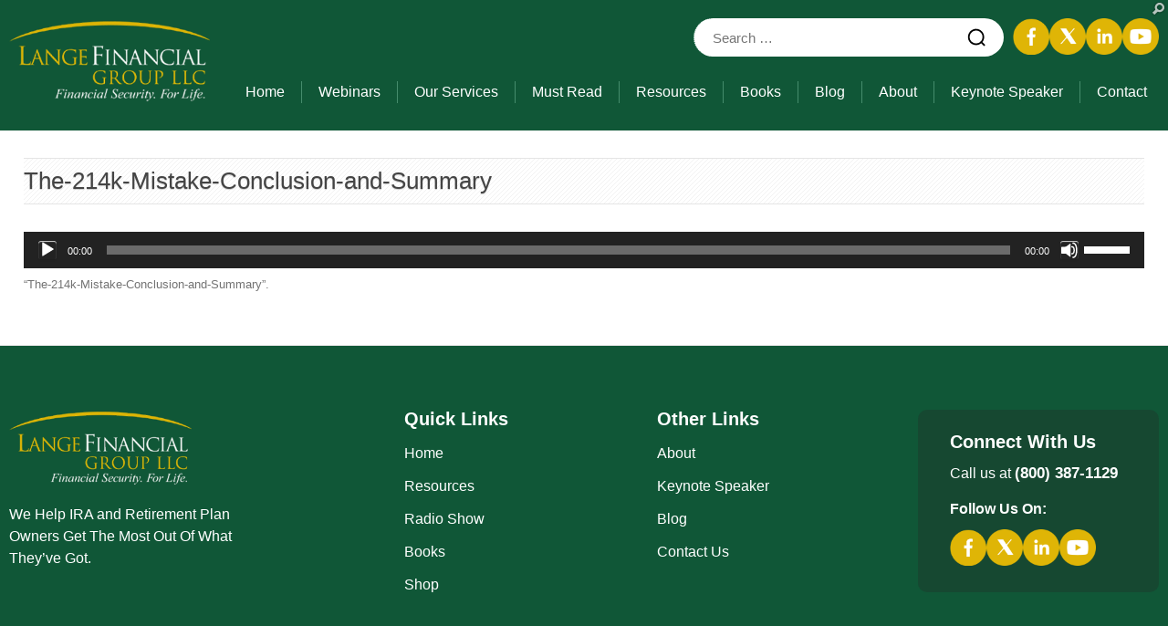

--- FILE ---
content_type: text/html; charset=UTF-8
request_url: https://paytaxeslater.com/the-214k-mistake-audio-book/the-214k-mistake-conclusion-and-summary/
body_size: 23699
content:
<!DOCTYPE HTML PUBLIC "-//W3C//DTD HTML 4.01 Transitional//EN" "http://www.w3.org/TR/html4/loose.dtd">
<html lang="en-US">
<head>
<!-- Google Tag Manager -->
<script>(function(w,d,s,l,i){w[l]=w[l]||[];w[l].push({'gtm.start':
new Date().getTime(),event:'gtm.js'});var f=d.getElementsByTagName(s)[0],
j=d.createElement(s),dl=l!='dataLayer'?'&l='+l:'';j.async=true;j.src=
'https://www.googletagmanager.com/gtm.js?id='+i+dl;f.parentNode.insertBefore(j,f);
})(window,document,'script','dataLayer','GTM-PWM87JR');</script>
<!-- End Google Tag Manager -->
	<meta name="generator" content="Massive Press (3.0.0) - Designed and built by Press75">
	<meta charset="UTF-8" />
	<meta name="viewport" content="width=device-width" />
        <meta name=viewport content="width=device-width, initial-scale=1">
	<title>The-214k-Mistake-Conclusion-and-Summary &#8226; Pay Taxes Later</title>
	<link rel="profile" href="https://gmpg.org/xfn/11" />
	<link rel="pingback" href="https://paytaxeslater.com/xmlrpc.php" />
	<meta name='robots' content='index, follow, max-image-preview:large, max-snippet:-1, max-video-preview:-1' />

	<!-- This site is optimized with the Yoast SEO plugin v26.8 - https://yoast.com/product/yoast-seo-wordpress/ -->
	<link rel="canonical" href="https://paytaxeslater.com/the-214k-mistake-audio-book/the-214k-mistake-conclusion-and-summary/" />
	<meta property="og:locale" content="en_US" />
	<meta property="og:type" content="article" />
	<meta property="og:title" content="The-214k-Mistake-Conclusion-and-Summary &#8226; Pay Taxes Later" />
	<meta property="og:description" content="https://paytaxeslater.com/wp-content/uploads/2018/07/The-214k-Mistake-Conclusion-and-Summary.mp3 &#8220;The-214k-Mistake-Conclusion-and-Summary&#8221;." />
	<meta property="og:url" content="https://paytaxeslater.com/the-214k-mistake-audio-book/the-214k-mistake-conclusion-and-summary/" />
	<meta property="og:site_name" content="Pay Taxes Later" />
	<meta property="article:publisher" content="https://www.facebook.com/RothRevolution" />
	<meta property="article:modified_time" content="2018-07-31T13:59:07+00:00" />
	<meta name="twitter:card" content="summary_large_image" />
	<meta name="twitter:site" content="@rothguy" />
	<!-- / Yoast SEO plugin. -->


<link rel='dns-prefetch' href='//cdn.jsdelivr.net' />
<link rel='dns-prefetch' href='//fonts.googleapis.com' />
<link rel="alternate" type="application/rss+xml" title="Pay Taxes Later &raquo; Feed" href="https://paytaxeslater.com/feed/" />
<link rel="alternate" type="application/rss+xml" title="Pay Taxes Later &raquo; Comments Feed" href="https://paytaxeslater.com/comments/feed/" />
<link rel="alternate" title="oEmbed (JSON)" type="application/json+oembed" href="https://paytaxeslater.com/wp-json/oembed/1.0/embed?url=https%3A%2F%2Fpaytaxeslater.com%2Fthe-214k-mistake-audio-book%2Fthe-214k-mistake-conclusion-and-summary%2F" />
<link rel="alternate" title="oEmbed (XML)" type="text/xml+oembed" href="https://paytaxeslater.com/wp-json/oembed/1.0/embed?url=https%3A%2F%2Fpaytaxeslater.com%2Fthe-214k-mistake-audio-book%2Fthe-214k-mistake-conclusion-and-summary%2F&#038;format=xml" />
		<!-- This site uses the Google Analytics by MonsterInsights plugin v9.11.1 - Using Analytics tracking - https://www.monsterinsights.com/ -->
		<!-- Note: MonsterInsights is not currently configured on this site. The site owner needs to authenticate with Google Analytics in the MonsterInsights settings panel. -->
					<!-- No tracking code set -->
				<!-- / Google Analytics by MonsterInsights -->
		<style id='wp-img-auto-sizes-contain-inline-css' type='text/css'>
img:is([sizes=auto i],[sizes^="auto," i]){contain-intrinsic-size:3000px 1500px}
/*# sourceURL=wp-img-auto-sizes-contain-inline-css */
</style>
<link rel='stylesheet' id='embed-pdf-viewer-css' href='https://paytaxeslater.com/wp-content/plugins/embed-pdf-viewer/css/embed-pdf-viewer.css?ver=2.4.6' type='text/css' media='screen' />
<link rel='stylesheet' id='sdm-styles-css' href='https://paytaxeslater.com/wp-content/plugins/simple-download-monitor/css/sdm_wp_styles.css?ver=6.9' type='text/css' media='all' />
<style id='wp-emoji-styles-inline-css' type='text/css'>

	img.wp-smiley, img.emoji {
		display: inline !important;
		border: none !important;
		box-shadow: none !important;
		height: 1em !important;
		width: 1em !important;
		margin: 0 0.07em !important;
		vertical-align: -0.1em !important;
		background: none !important;
		padding: 0 !important;
	}
/*# sourceURL=wp-emoji-styles-inline-css */
</style>
<style id='wp-block-library-inline-css' type='text/css'>
:root{--wp-block-synced-color:#7a00df;--wp-block-synced-color--rgb:122,0,223;--wp-bound-block-color:var(--wp-block-synced-color);--wp-editor-canvas-background:#ddd;--wp-admin-theme-color:#007cba;--wp-admin-theme-color--rgb:0,124,186;--wp-admin-theme-color-darker-10:#006ba1;--wp-admin-theme-color-darker-10--rgb:0,107,160.5;--wp-admin-theme-color-darker-20:#005a87;--wp-admin-theme-color-darker-20--rgb:0,90,135;--wp-admin-border-width-focus:2px}@media (min-resolution:192dpi){:root{--wp-admin-border-width-focus:1.5px}}.wp-element-button{cursor:pointer}:root .has-very-light-gray-background-color{background-color:#eee}:root .has-very-dark-gray-background-color{background-color:#313131}:root .has-very-light-gray-color{color:#eee}:root .has-very-dark-gray-color{color:#313131}:root .has-vivid-green-cyan-to-vivid-cyan-blue-gradient-background{background:linear-gradient(135deg,#00d084,#0693e3)}:root .has-purple-crush-gradient-background{background:linear-gradient(135deg,#34e2e4,#4721fb 50%,#ab1dfe)}:root .has-hazy-dawn-gradient-background{background:linear-gradient(135deg,#faaca8,#dad0ec)}:root .has-subdued-olive-gradient-background{background:linear-gradient(135deg,#fafae1,#67a671)}:root .has-atomic-cream-gradient-background{background:linear-gradient(135deg,#fdd79a,#004a59)}:root .has-nightshade-gradient-background{background:linear-gradient(135deg,#330968,#31cdcf)}:root .has-midnight-gradient-background{background:linear-gradient(135deg,#020381,#2874fc)}:root{--wp--preset--font-size--normal:16px;--wp--preset--font-size--huge:42px}.has-regular-font-size{font-size:1em}.has-larger-font-size{font-size:2.625em}.has-normal-font-size{font-size:var(--wp--preset--font-size--normal)}.has-huge-font-size{font-size:var(--wp--preset--font-size--huge)}.has-text-align-center{text-align:center}.has-text-align-left{text-align:left}.has-text-align-right{text-align:right}.has-fit-text{white-space:nowrap!important}#end-resizable-editor-section{display:none}.aligncenter{clear:both}.items-justified-left{justify-content:flex-start}.items-justified-center{justify-content:center}.items-justified-right{justify-content:flex-end}.items-justified-space-between{justify-content:space-between}.screen-reader-text{border:0;clip-path:inset(50%);height:1px;margin:-1px;overflow:hidden;padding:0;position:absolute;width:1px;word-wrap:normal!important}.screen-reader-text:focus{background-color:#ddd;clip-path:none;color:#444;display:block;font-size:1em;height:auto;left:5px;line-height:normal;padding:15px 23px 14px;text-decoration:none;top:5px;width:auto;z-index:100000}html :where(.has-border-color){border-style:solid}html :where([style*=border-top-color]){border-top-style:solid}html :where([style*=border-right-color]){border-right-style:solid}html :where([style*=border-bottom-color]){border-bottom-style:solid}html :where([style*=border-left-color]){border-left-style:solid}html :where([style*=border-width]){border-style:solid}html :where([style*=border-top-width]){border-top-style:solid}html :where([style*=border-right-width]){border-right-style:solid}html :where([style*=border-bottom-width]){border-bottom-style:solid}html :where([style*=border-left-width]){border-left-style:solid}html :where(img[class*=wp-image-]){height:auto;max-width:100%}:where(figure){margin:0 0 1em}html :where(.is-position-sticky){--wp-admin--admin-bar--position-offset:var(--wp-admin--admin-bar--height,0px)}@media screen and (max-width:600px){html :where(.is-position-sticky){--wp-admin--admin-bar--position-offset:0px}}

/*# sourceURL=wp-block-library-inline-css */
</style><style id='global-styles-inline-css' type='text/css'>
:root{--wp--preset--aspect-ratio--square: 1;--wp--preset--aspect-ratio--4-3: 4/3;--wp--preset--aspect-ratio--3-4: 3/4;--wp--preset--aspect-ratio--3-2: 3/2;--wp--preset--aspect-ratio--2-3: 2/3;--wp--preset--aspect-ratio--16-9: 16/9;--wp--preset--aspect-ratio--9-16: 9/16;--wp--preset--color--black: #000000;--wp--preset--color--cyan-bluish-gray: #abb8c3;--wp--preset--color--white: #ffffff;--wp--preset--color--pale-pink: #f78da7;--wp--preset--color--vivid-red: #cf2e2e;--wp--preset--color--luminous-vivid-orange: #ff6900;--wp--preset--color--luminous-vivid-amber: #fcb900;--wp--preset--color--light-green-cyan: #7bdcb5;--wp--preset--color--vivid-green-cyan: #00d084;--wp--preset--color--pale-cyan-blue: #8ed1fc;--wp--preset--color--vivid-cyan-blue: #0693e3;--wp--preset--color--vivid-purple: #9b51e0;--wp--preset--gradient--vivid-cyan-blue-to-vivid-purple: linear-gradient(135deg,rgb(6,147,227) 0%,rgb(155,81,224) 100%);--wp--preset--gradient--light-green-cyan-to-vivid-green-cyan: linear-gradient(135deg,rgb(122,220,180) 0%,rgb(0,208,130) 100%);--wp--preset--gradient--luminous-vivid-amber-to-luminous-vivid-orange: linear-gradient(135deg,rgb(252,185,0) 0%,rgb(255,105,0) 100%);--wp--preset--gradient--luminous-vivid-orange-to-vivid-red: linear-gradient(135deg,rgb(255,105,0) 0%,rgb(207,46,46) 100%);--wp--preset--gradient--very-light-gray-to-cyan-bluish-gray: linear-gradient(135deg,rgb(238,238,238) 0%,rgb(169,184,195) 100%);--wp--preset--gradient--cool-to-warm-spectrum: linear-gradient(135deg,rgb(74,234,220) 0%,rgb(151,120,209) 20%,rgb(207,42,186) 40%,rgb(238,44,130) 60%,rgb(251,105,98) 80%,rgb(254,248,76) 100%);--wp--preset--gradient--blush-light-purple: linear-gradient(135deg,rgb(255,206,236) 0%,rgb(152,150,240) 100%);--wp--preset--gradient--blush-bordeaux: linear-gradient(135deg,rgb(254,205,165) 0%,rgb(254,45,45) 50%,rgb(107,0,62) 100%);--wp--preset--gradient--luminous-dusk: linear-gradient(135deg,rgb(255,203,112) 0%,rgb(199,81,192) 50%,rgb(65,88,208) 100%);--wp--preset--gradient--pale-ocean: linear-gradient(135deg,rgb(255,245,203) 0%,rgb(182,227,212) 50%,rgb(51,167,181) 100%);--wp--preset--gradient--electric-grass: linear-gradient(135deg,rgb(202,248,128) 0%,rgb(113,206,126) 100%);--wp--preset--gradient--midnight: linear-gradient(135deg,rgb(2,3,129) 0%,rgb(40,116,252) 100%);--wp--preset--font-size--small: 13px;--wp--preset--font-size--medium: 20px;--wp--preset--font-size--large: 36px;--wp--preset--font-size--x-large: 42px;--wp--preset--spacing--20: 0.44rem;--wp--preset--spacing--30: 0.67rem;--wp--preset--spacing--40: 1rem;--wp--preset--spacing--50: 1.5rem;--wp--preset--spacing--60: 2.25rem;--wp--preset--spacing--70: 3.38rem;--wp--preset--spacing--80: 5.06rem;--wp--preset--shadow--natural: 6px 6px 9px rgba(0, 0, 0, 0.2);--wp--preset--shadow--deep: 12px 12px 50px rgba(0, 0, 0, 0.4);--wp--preset--shadow--sharp: 6px 6px 0px rgba(0, 0, 0, 0.2);--wp--preset--shadow--outlined: 6px 6px 0px -3px rgb(255, 255, 255), 6px 6px rgb(0, 0, 0);--wp--preset--shadow--crisp: 6px 6px 0px rgb(0, 0, 0);}:where(.is-layout-flex){gap: 0.5em;}:where(.is-layout-grid){gap: 0.5em;}body .is-layout-flex{display: flex;}.is-layout-flex{flex-wrap: wrap;align-items: center;}.is-layout-flex > :is(*, div){margin: 0;}body .is-layout-grid{display: grid;}.is-layout-grid > :is(*, div){margin: 0;}:where(.wp-block-columns.is-layout-flex){gap: 2em;}:where(.wp-block-columns.is-layout-grid){gap: 2em;}:where(.wp-block-post-template.is-layout-flex){gap: 1.25em;}:where(.wp-block-post-template.is-layout-grid){gap: 1.25em;}.has-black-color{color: var(--wp--preset--color--black) !important;}.has-cyan-bluish-gray-color{color: var(--wp--preset--color--cyan-bluish-gray) !important;}.has-white-color{color: var(--wp--preset--color--white) !important;}.has-pale-pink-color{color: var(--wp--preset--color--pale-pink) !important;}.has-vivid-red-color{color: var(--wp--preset--color--vivid-red) !important;}.has-luminous-vivid-orange-color{color: var(--wp--preset--color--luminous-vivid-orange) !important;}.has-luminous-vivid-amber-color{color: var(--wp--preset--color--luminous-vivid-amber) !important;}.has-light-green-cyan-color{color: var(--wp--preset--color--light-green-cyan) !important;}.has-vivid-green-cyan-color{color: var(--wp--preset--color--vivid-green-cyan) !important;}.has-pale-cyan-blue-color{color: var(--wp--preset--color--pale-cyan-blue) !important;}.has-vivid-cyan-blue-color{color: var(--wp--preset--color--vivid-cyan-blue) !important;}.has-vivid-purple-color{color: var(--wp--preset--color--vivid-purple) !important;}.has-black-background-color{background-color: var(--wp--preset--color--black) !important;}.has-cyan-bluish-gray-background-color{background-color: var(--wp--preset--color--cyan-bluish-gray) !important;}.has-white-background-color{background-color: var(--wp--preset--color--white) !important;}.has-pale-pink-background-color{background-color: var(--wp--preset--color--pale-pink) !important;}.has-vivid-red-background-color{background-color: var(--wp--preset--color--vivid-red) !important;}.has-luminous-vivid-orange-background-color{background-color: var(--wp--preset--color--luminous-vivid-orange) !important;}.has-luminous-vivid-amber-background-color{background-color: var(--wp--preset--color--luminous-vivid-amber) !important;}.has-light-green-cyan-background-color{background-color: var(--wp--preset--color--light-green-cyan) !important;}.has-vivid-green-cyan-background-color{background-color: var(--wp--preset--color--vivid-green-cyan) !important;}.has-pale-cyan-blue-background-color{background-color: var(--wp--preset--color--pale-cyan-blue) !important;}.has-vivid-cyan-blue-background-color{background-color: var(--wp--preset--color--vivid-cyan-blue) !important;}.has-vivid-purple-background-color{background-color: var(--wp--preset--color--vivid-purple) !important;}.has-black-border-color{border-color: var(--wp--preset--color--black) !important;}.has-cyan-bluish-gray-border-color{border-color: var(--wp--preset--color--cyan-bluish-gray) !important;}.has-white-border-color{border-color: var(--wp--preset--color--white) !important;}.has-pale-pink-border-color{border-color: var(--wp--preset--color--pale-pink) !important;}.has-vivid-red-border-color{border-color: var(--wp--preset--color--vivid-red) !important;}.has-luminous-vivid-orange-border-color{border-color: var(--wp--preset--color--luminous-vivid-orange) !important;}.has-luminous-vivid-amber-border-color{border-color: var(--wp--preset--color--luminous-vivid-amber) !important;}.has-light-green-cyan-border-color{border-color: var(--wp--preset--color--light-green-cyan) !important;}.has-vivid-green-cyan-border-color{border-color: var(--wp--preset--color--vivid-green-cyan) !important;}.has-pale-cyan-blue-border-color{border-color: var(--wp--preset--color--pale-cyan-blue) !important;}.has-vivid-cyan-blue-border-color{border-color: var(--wp--preset--color--vivid-cyan-blue) !important;}.has-vivid-purple-border-color{border-color: var(--wp--preset--color--vivid-purple) !important;}.has-vivid-cyan-blue-to-vivid-purple-gradient-background{background: var(--wp--preset--gradient--vivid-cyan-blue-to-vivid-purple) !important;}.has-light-green-cyan-to-vivid-green-cyan-gradient-background{background: var(--wp--preset--gradient--light-green-cyan-to-vivid-green-cyan) !important;}.has-luminous-vivid-amber-to-luminous-vivid-orange-gradient-background{background: var(--wp--preset--gradient--luminous-vivid-amber-to-luminous-vivid-orange) !important;}.has-luminous-vivid-orange-to-vivid-red-gradient-background{background: var(--wp--preset--gradient--luminous-vivid-orange-to-vivid-red) !important;}.has-very-light-gray-to-cyan-bluish-gray-gradient-background{background: var(--wp--preset--gradient--very-light-gray-to-cyan-bluish-gray) !important;}.has-cool-to-warm-spectrum-gradient-background{background: var(--wp--preset--gradient--cool-to-warm-spectrum) !important;}.has-blush-light-purple-gradient-background{background: var(--wp--preset--gradient--blush-light-purple) !important;}.has-blush-bordeaux-gradient-background{background: var(--wp--preset--gradient--blush-bordeaux) !important;}.has-luminous-dusk-gradient-background{background: var(--wp--preset--gradient--luminous-dusk) !important;}.has-pale-ocean-gradient-background{background: var(--wp--preset--gradient--pale-ocean) !important;}.has-electric-grass-gradient-background{background: var(--wp--preset--gradient--electric-grass) !important;}.has-midnight-gradient-background{background: var(--wp--preset--gradient--midnight) !important;}.has-small-font-size{font-size: var(--wp--preset--font-size--small) !important;}.has-medium-font-size{font-size: var(--wp--preset--font-size--medium) !important;}.has-large-font-size{font-size: var(--wp--preset--font-size--large) !important;}.has-x-large-font-size{font-size: var(--wp--preset--font-size--x-large) !important;}
/*# sourceURL=global-styles-inline-css */
</style>

<style id='classic-theme-styles-inline-css' type='text/css'>
/*! This file is auto-generated */
.wp-block-button__link{color:#fff;background-color:#32373c;border-radius:9999px;box-shadow:none;text-decoration:none;padding:calc(.667em + 2px) calc(1.333em + 2px);font-size:1.125em}.wp-block-file__button{background:#32373c;color:#fff;text-decoration:none}
/*# sourceURL=/wp-includes/css/classic-themes.min.css */
</style>
<link rel='stylesheet' id='wp-components-css' href='https://paytaxeslater.com/wp-includes/css/dist/components/style.min.css?ver=6.9' type='text/css' media='all' />
<link rel='stylesheet' id='wp-preferences-css' href='https://paytaxeslater.com/wp-includes/css/dist/preferences/style.min.css?ver=6.9' type='text/css' media='all' />
<link rel='stylesheet' id='wp-block-editor-css' href='https://paytaxeslater.com/wp-includes/css/dist/block-editor/style.min.css?ver=6.9' type='text/css' media='all' />
<link rel='stylesheet' id='popup-maker-block-library-style-css' href='https://paytaxeslater.com/wp-content/plugins/popup-maker/dist/packages/block-library-style.css?ver=dbea705cfafe089d65f1' type='text/css' media='all' />
<link rel='stylesheet' id='ppress-frontend-css' href='https://paytaxeslater.com/wp-content/plugins/wp-user-avatar/assets/css/frontend.min.css?ver=4.16.8' type='text/css' media='all' />
<link rel='stylesheet' id='ppress-flatpickr-css' href='https://paytaxeslater.com/wp-content/plugins/wp-user-avatar/assets/flatpickr/flatpickr.min.css?ver=4.16.8' type='text/css' media='all' />
<link rel='stylesheet' id='ppress-select2-css' href='https://paytaxeslater.com/wp-content/plugins/wp-user-avatar/assets/select2/select2.min.css?ver=6.9' type='text/css' media='all' />
<link rel='stylesheet' id='massivepress-base-css' href='https://paytaxeslater.com/wp-content/themes/massive-press/assets/css/base.css?ver=1769314416' type='text/css' media='all' />
<link rel='stylesheet' id='massivepress-css' href='https://paytaxeslater.com/wp-content/themes/massive-press/style.css?ver=1769314416' type='text/css' media='all' />
<link rel='stylesheet' id='massivepress-font-droid-serif-css' href='https://fonts.googleapis.com/css?family=Droid+Serif' type='text/css' media='all' />
<link rel='stylesheet' id='slick-css-css' href='https://cdn.jsdelivr.net/npm/slick-carousel@1.8.1/slick/slick.css?ver=6.9' type='text/css' media='all' />
<link rel='stylesheet' id='slick-theme-css-css' href='https://cdn.jsdelivr.net/npm/slick-carousel@1.8.1/slick/slick-theme.css?ver=6.9' type='text/css' media='all' />
<link rel='stylesheet' id='mm-compiled-options-mobmenu-css' href='https://paytaxeslater.com/wp-content/uploads/dynamic-mobmenu.css?ver=2.8.8-209' type='text/css' media='all' />
<link rel='stylesheet' id='mm-google-webfont-dosis-css' href='//fonts.googleapis.com/css?family=Dosis%3Ainherit%2C400&#038;subset=latin%2Clatin-ext&#038;ver=6.9' type='text/css' media='all' />
<link rel='stylesheet' id='tablepress-default-css' href='https://paytaxeslater.com/wp-content/tablepress-combined.min.css?ver=97' type='text/css' media='all' />
<link rel='stylesheet' id='cssmobmenu-icons-css' href='https://paytaxeslater.com/wp-content/plugins/mobile-menu/includes/css/mobmenu-icons.css?ver=6.9' type='text/css' media='all' />
<link rel='stylesheet' id='cssmobmenu-css' href='https://paytaxeslater.com/wp-content/plugins/mobile-menu/includes/css/mobmenu.css?ver=2.8.8' type='text/css' media='all' />
<link rel='stylesheet' id='mediaelement-css' href='https://paytaxeslater.com/wp-includes/js/mediaelement/mediaelementplayer-legacy.min.css?ver=4.2.17' type='text/css' media='all' />
<link rel='stylesheet' id='wp-mediaelement-css' href='https://paytaxeslater.com/wp-includes/js/mediaelement/wp-mediaelement.min.css?ver=6.9' type='text/css' media='all' />
<script type="text/javascript" src="https://paytaxeslater.com/wp-includes/js/jquery/jquery.min.js?ver=3.7.1" id="jquery-core-js"></script>
<script type="text/javascript" src="https://paytaxeslater.com/wp-includes/js/jquery/jquery-migrate.min.js?ver=3.4.1" id="jquery-migrate-js"></script>
<script type="text/javascript" id="sdm-scripts-js-extra">
/* <![CDATA[ */
var sdm_ajax_script = {"ajaxurl":"https://paytaxeslater.com/wp-admin/admin-ajax.php"};
//# sourceURL=sdm-scripts-js-extra
/* ]]> */
</script>
<script type="text/javascript" src="https://paytaxeslater.com/wp-content/plugins/simple-download-monitor/js/sdm_wp_scripts.js?ver=6.9" id="sdm-scripts-js"></script>
<script type="text/javascript" src="https://paytaxeslater.com/wp-content/plugins/wp-user-avatar/assets/flatpickr/flatpickr.min.js?ver=4.16.8" id="ppress-flatpickr-js"></script>
<script type="text/javascript" src="https://paytaxeslater.com/wp-content/plugins/wp-user-avatar/assets/select2/select2.min.js?ver=4.16.8" id="ppress-select2-js"></script>
<script type="text/javascript" src="https://paytaxeslater.com/wp-content/plugins/mobile-menu/includes/js/mobmenu.js?ver=2.8.8" id="mobmenujs-js"></script>
<link rel="https://api.w.org/" href="https://paytaxeslater.com/wp-json/" /><link rel="alternate" title="JSON" type="application/json" href="https://paytaxeslater.com/wp-json/wp/v2/media/6977" /><link rel="EditURI" type="application/rsd+xml" title="RSD" href="https://paytaxeslater.com/xmlrpc.php?rsd" />
<meta name="generator" content="WordPress 6.9" />
<link rel='shortlink' href='https://paytaxeslater.com/?p=6977' />
<!-- Google Tag Manager -->
<script>(function(w,d,s,l,i){w[l]=w[l]||[];w[l].push({'gtm.start':
new Date().getTime(),event:'gtm.js'});var f=d.getElementsByTagName(s)[0],
j=d.createElement(s),dl=l!='dataLayer'?'&l='+l:'';j.async=true;j.src=
'https://www.googletagmanager.com/gtm.js?id='+i+dl;f.parentNode.insertBefore(j,f);
})(window,document,'script','dataLayer','GTM-NK4JSWQ');</script>
<!-- End Google Tag Manager -->
<!-- Google Tag Manager (noscript) -->
<noscript><iframe src="https://www.googletagmanager.com/ns.html?id=GTM-NK4JSWQ"
height="0" width="0" style="display:none;visibility:hidden"></iframe></noscript>
<!-- End Google Tag Manager (noscript) -->
<!-- Facebook Pixel Code -->
<script>
  !function(f,b,e,v,n,t,s)
  {if(f.fbq)return;n=f.fbq=function(){n.callMethod?
  n.callMethod.apply(n,arguments):n.queue.push(arguments)};
  if(!f._fbq)f._fbq=n;n.push=n;n.loaded=!0;n.version='2.0';
  n.queue=[];t=b.createElement(e);t.async=!0;
  t.src=v;s=b.getElementsByTagName(e)[0];
  s.parentNode.insertBefore(t,s)}(window, document,'script',
  'https://connect.facebook.net/en_US/fbevents.js');
  fbq('init', '366941316803341');
  fbq('track', 'PageView');
</script>
<noscript><img height="1" width="1" style="display:none"
  src="https://www.facebook.com/tr?id=366941316803341&ev=PageView&noscript=1" 
/></noscript>
<!-- End Facebook Pixel Code -->
<!-- Facebook Pixel Code -->
<script>
  !function(f,b,e,v,n,t,s)
  {if(f.fbq)return;n=f.fbq=function(){n.callMethod?
  n.callMethod.apply(n,arguments):n.queue.push(arguments)};
  if(!f._fbq)f._fbq=n;n.push=n;n.loaded=!0;n.version='2.0';
  n.queue=[];t=b.createElement(e);t.async=!0;
  t.src=v;s=b.getElementsByTagName(e)[0];
  s.parentNode.insertBefore(t,s)}(window, document,'script',
  'https://connect.facebook.net/en_US/fbevents.js');
  fbq('init', '298145525013888');
  fbq('track', 'PageView');
</script>
<noscript><img height="1" width="1" style="display:none"
  src="https://www.facebook.com/tr?id=298145525013888&ev=PageView&noscript=1" 
/></noscript>
<!-- End Facebook Pixel Code -->
<!-- Facebook Pixel Code -->
<script>
!function(f,b,e,v,n,t,s)
{if(f.fbq)return;n=f.fbq=function(){n.callMethod?
n.callMethod.apply(n,arguments):n.queue.push(arguments)};
if(!f._fbq)f._fbq=n;n.push=n;n.loaded=!0;n.version='2.0';
n.queue=[];t=b.createElement(e);t.async=!0;
t.src=v;s=b.getElementsByTagName(e)[0];
s.parentNode.insertBefore(t,s)}(window, document,'script',
'https://connect.facebook.net/en_US/fbevents.js');
fbq('init', '464590828369318');
fbq('track', 'PageView');
</script>
<noscript><img height="1" width="1" style="display:none"
src="https://www.facebook.com/tr?id=464590828369318&ev=PageView&noscript=1"
/></noscript>
<!-- Slick CSS -->

<link rel="stylesheet" type="text/css" href="https://cdn.jsdelivr.net/npm/slick-carousel@1.8.1/slick/slick.css"/> 


<!-- End Facebook Pixel Code -->    
    <script type="text/javascript">
        var ajaxurl = 'https://paytaxeslater.com/wp-admin/admin-ajax.php';
    </script>
	
<style type="text/css" id="custom-theme-styles-css">

	.site-header {
		text-shadow: none;
	}
	#masthead, #masthead .sub-menu {
		background-color: #105737;	}
	#masthead .top-nav .sub-menu {
		background-color: #458c6c;	}

	#masthead .middle {
		border-color: #458c6c;	}

	#masthead .site-navigation li, .site-header #s {
		border-color: #458c6c;	}





	.entry-content a {
		color: #d9ad32;	}

	.site-main a.comment-circle, .orbit-bullets li.active {
		background-color: #d9ad32;	}


</style>



<!-- Schema & Structured Data For WP v1.54.2 - -->
<script type="application/ld+json" class="saswp-schema-markup-output">
[{"@context":"https:\/\/schema.org\/","@type":"Person","name":"James Lange","url":"https:\/\/paytaxeslater.com","sameAs":["https:\/\/paytaxeslater.com"],"image":{"@type":"ImageObject","url":"https:\/\/secure.gravatar.com\/avatar\/a7636982bc17fee33e700bd0e6cc0da1da23331fe2b54f6911fd062653a700b8?s=96&d=wp_user_avatar&r=g","height":96,"width":96},"address":{"@type":"PostalAddress"},"jobTitle":"CPA, Attorney, Financial Advisor"}]
</script>

<link rel="icon" href="https://paytaxeslater.com/wp-content/uploads/2020/07/cropped-Lange-Financial-Group-32x32.png" sizes="32x32" />
<link rel="icon" href="https://paytaxeslater.com/wp-content/uploads/2020/07/cropped-Lange-Financial-Group-192x192.png" sizes="192x192" />
<link rel="apple-touch-icon" href="https://paytaxeslater.com/wp-content/uploads/2020/07/cropped-Lange-Financial-Group-180x180.png" />
<meta name="msapplication-TileImage" content="https://paytaxeslater.com/wp-content/uploads/2020/07/cropped-Lange-Financial-Group-270x270.png" />
		<style type="text/css" id="wp-custom-css">
			/*
Welcome to Custom CSS!

CSS (Cascading Style Sheets) is a kind of code that tells the browser how
to render a web page. You may delete these comments and get started with
your customizations.

By default, your stylesheet will be loaded after the theme stylesheets,
which means that your rules can take precedence and override the theme CSS
rules. Just write here what you want to change, you don't need to copy all
your theme's stylesheet content.
*/
/* DISPLAY NONE EVENT */
.slider-controls.hide-btns {
    /* position: absolute; */
    right: 0;
    bottom: 0;
    margin-top: -48px;
    margin-right: 108px;
    z-index: 999;
    position: relative;
    padding-bottom: 17px;
    display: flex; 
    gap: 10px;
    justify-content: flex-end;
}
h5 span {
    max-width: 635px !important;
    width: 100%;
    display: inline-block;
}
.custom-first-slide .hero-content , .custom-third-slide .hero-content{
    align-items: flex-start;
    padding-top: 65px;
}
.slider-controls.hide-btns button.slick-start {
    text-indent: inherit !important;
    color: #fff;
    background: #000 !important;
    width: max-content !important;
    height: max-content !important;
    padding: 6px 12px;
    border-radius: 5px;
    border: 0;
text-shadow: none !important;
    -webkit-box-shadow: none;
}
.slider-controls.hide-btns  button.slick-stop {
    text-indent: inherit !important;
    color: #fff;
    background: #DEB406 !important;
    width: max-content !important;
    height: max-content !important;
    padding: 6px 12px;
    border-radius: 5px;
    border: 0;
text-shadow: none !important;
    -webkit-box-shadow: none;
}


.hero-slide.slick-slide {
    max-width: 100%;
    width: 100% !important;
}
.hero-slider .slick-track {
    width: 100% !important;
    max-width: 100%;
}
@media(min-width:1024px){
	.hero-content {
    max-height: 600px;
    min-height: 600px;
}
}
.hero-content a.buttonbtn {
    background-color: #DEB406 !important;
    padding: 19px 37px;
    border-radius: 6px;
    color: #252525 !important;
    font-family: Roboto;
    font-weight: 900 !important;
    font-size: 16px !important;
    cursor: pointer;
    margin-top: 15px;
}
.hero-content p {
    font-family: Roboto !important;
    font-weight: 400 !important;
    font-size: 16px !important;
    line-height: 160% !important;
    letter-spacing: 0% !important;
    padding-bottom: 20px !important;
}
.hero-content h2 {
    font-family: Helvetica !important;
    font-weight: 700 !important;
    font-size: 42px !important;
    line-height: 120% !important;
    letter-spacing: 0% !important;
    text-transform: capitalize !important;
    max-width: 537px;
    margin-bottom: 22px;
}
.hero-content h5 {
    font-family: Roboto !important;
    font-weight: 400 !important;
    font-size: 16px !important;
    line-height: 160% !important;
    letter-spacing: 0% !important;
    border-left: 3px solid #105737;
    padding-left: 20px !important;
}
.hero-content h4 {
    color: #fff;
    margin-bottom: -25px;
    margin-top: 0;
}
.hero-content h5  strong {
    color: #fff;
}
.hero-slide::after {
    background-color: color-mix( in srgb-linear, rgba(0, 0, 0, 0.32) 50%, rgba(3, 3, 3, 0.64));
    content: " ";
    display: block;
    position: absolute;
    top: 0;
    left: 0;
    right: 0;
    bottom: 0;
}
.hero-slide:before {
    content: "";
    position: absolute;
    top: 0;
    left: 0;
    width: 100%;
    height: 100%;
    background: linear-gradient(278.11deg, rgba(0, 0, 0, 0) 10.4%, #000000d4 99.66%) !important;
}
.hero-content p {
    font-family: Roboto !important;
    font-weight: 400 !important;
    font-size: 16px !important;
    line-height: 160% !important;
    letter-spacing: 0% !important;
    padding-bottom: 0px !important;
}

.fl-module.fl-module-html.fl-html.fl-node-jvaimeu7pbt0 {
    margin: 0;
}
.hero-content h2, .hero-content h5, .hero-content p span{
    color: #fff;
}
.hero-slide {
	position: relative;
	background-size: cover;
	background-position: center;
}



/* Content */
.hero-content {
    color: #fff;
    text-align: center;
    z-index: 2;
    max-width: 1400px;
    padding: 45px 35px 45px 35px;
    display: flex;
    align-items: center;
    z-index: 1;
    position: relative;
		justify-content: space-between;
    margin: 0 auto;
}
.hero-slider .fl-slide-text {
    max-width: 54%;
    width: 100%;
}
img.banner-extra-img {
    max-width: 622px;
    width: 100%;
}
.hero-content h1 {
	font-size: 56px;
	margin-bottom: 15px;
}

.hero-content p {
	font-size: 18px;
	margin-bottom: 25px;
}

.hero-content a {
	display: inline-block;
	padding: 14px 28px;
	background: #ff5a2c;
	color: #fff;
	text-decoration: none;
	border-radius: 4px;
}

@media(max-width:768px){
	.hero-slider,
	.hero-slide {
		height: auto;
	}

	.hero-content h1 {
		font-size: 34px;
	}
.hero-content {
    flex-direction: column;
}
	.hero-slider .fl-slide-text {
    max-width: 100%;
    width: 100%;
}
	.fl-slide-image {
    display: none;
}
	.hero-content {
    padding: 15px !important;
}
 .hero-content h5, .hero-content p span {
    font-size:18px;
}
.hero-content p {
    margin: 0 !important;
}
.hero-content h5 {
    line-height: 1.5em !important;
}
	.hero-content h2 {
    font-size: 40px !important;
}
.hero-slide.slick-slide {
    display: flex;
    min-width: 100%;
    align-items: center;
}
.hero-content a.buttonbtn {
    background-color: #DEB406 !important;
    padding: 15px 37px;
		margin-top: 9px;
}
.hero-content p span {
    line-height: 22px;
}
}

.slick-dots li {
    width: 10px !important;
    height: 10px !important;
}
.slick-dots li button {
    text-indent: -9999px;
    display: block;
    width: 10px !important;
    height: 10px !important;
    margin: 0;
    font-size: 0;
    line-height: 0;
    display: block;
    width: 20px;
    height: 20px;
    padding: 5px;
    cursor: pointer;
    color: transparent;
    border: 0;
    outline: none;
    background: transparent;
    background: #ffffff !important;
    border-radius: 5px;
text-shadow: none !important;
    -webkit-box-shadow: none;
}
.slick-dotted.slick-slider {
    margin-bottom: 0;
}
body .slick-active button {
    background: #105737 !important;
}
.slick-dots {
    position: absolute;
    bottom: 10px;
    right: 20px !important;
    display: flex;
    width: 100%;
    padding: 0;
    margin: 0;
    list-style: none;
    text-align: center;
    justify-content: flex-end;
}



.fl-slide-cta-button a.fl-button {
    background-color: #DEB406 !important;
    padding: 22px 37px;
    border-radius: 6px;
    color: #252525 !important;
    font-family: Roboto;
    font-weight: 900 !important;
    font-size: 16px !important;
    cursor: pointer;
    border: 0;
}
.fl-slide-cta-button {
    padding-top: 0;
}
.fl-content-slider-wrapper.fl-content-slider-loaded .fl-slide.fl-slide-3.fl-slide-text-center:last-child img {
    visibility: visible !important;
}
body .fl-node-lhwtj6mbdpqu .bx-controls-auto {
    right: 110px !important;
}

body .ewd-ufaq-faq-categories {
    display: none;
}
.ewd-ufaq-faq-category-title {
    display: none;
}
.ewd-ufaq-faq-title-text h4 {
    color: #d9ad32 !important;
    font-size: 18px;
	  font-weight: 700;
}
/* home-v1 style */
.fl-slick-slider .fl-photo-img {
    max-height: 100%;
    width: auto;
    margin: 0 auto;
    display: block;
    object-fit: contain;
    padding: 10px;
}
.container {
    max-width: 1260px;
    margin: 0px auto;
}
.fl-row-fixed-width {
/*     max-width: 1280px!important; */
}

.main-slider .fl-slide, .main-slider .fl-slide-foreground {
    display: flex;
    align-items: center;
}
 
.bodyContainer {
    width: 100% !important;
}

.top-nav .menu{
	float:none
}
footer.site-footer {
    background-color: #105737;
	    font-family: 'Lato', sans-serif;
}

.footer-content {
    padding: 60px 0 40px;
    display: flex;
    justify-content: space-between;
    align-items: flex-start;
	gap:10px;
}
.footer-column.footer-logo {
    max-width: 270px;
}

.footer-column h4 {
    font-size: 20px;
    font-weight: 900;
    margin: 0 0 20px;
    line-height: 1;
	color:#fff;
}
.footer-logo a{
	margin-bottom:20px;
	display:inline-block;
}
.footer-column ul {
    margin: 0;
    padding: 0;
    list-style: none;
}
.footer-column.footer-connect h4 {
    margin-bottom: 12px;
}
.footer-column  .footer-menu li a{
 font-size:16px;
	font-family: Roboto, sans-serif; 
	font-weight:400;
	color:#fff !important;
}
.footer-column  .footer-menu li a:hover{
color:#DEB406 !important;
}
.footer-logo img {
    max-width: 200px;
    height: auto;
}
.footer-logo p {
    font-size: 16px;
    color: #fff;
    line-height: 1.5;
    margin: 0;
	font-family: Roboto, sans-serif; 
}




.footer-menu li {
    line-height: 1;
    margin-bottom: 20px;
}


.footer-menu a:hover {
    color: #FFD700;
}

.footer-connect {
    background-color: #2525254D;
    padding: 25px 45px 22px 35px;
    border-radius: 10px;
}

.footer-phone {
    font-size:16px;
	  color:#fff;
    margin-bottom: 15px;
}
.site-footer  .footer-phone a{
	font-weight:700;
	 color:#fff;
}
.social-links-title {
    color: #fff;
    margin-bottom: 10px;
    font-size: 16px;
    font-weight: 700;
}
#menu-social {
    display: flex;
    gap: 10px;
    padding: 0;
    margin: 0;
    list-style: none;
}
.site-footer{
 padding-bottom:20px;
}

.footer-bottom * {
    font-size: 16px;
    font-weight: 400 !important;
    color: #fff !important;
}
.footer-bottom {
    border-top: 1px solid rgba(255,255,255,0.2);
	padding-top:20px;
}

.footer-bottom-content {
    display: flex;
    justify-content: space-between;
    align-items: center;
}

.footer-copyright {
    color: white;
}

.footer-legal {
    color: white;
}

.footer-legal a {
    color: white;
    text-decoration: none;
}

@media (max-width: 767px) {
    .footer-content {
			padding-top:20px;
       flex-wrap:wrap;
        gap: 20px;
    }
    .footer-column.footer-logo {
    max-width: 100%;
			margin-bottom:20px;
}
    .footer-bottom-content {
        flex-direction: column;
        gap: 10px;
        text-align: center;
    }
	.footer-connect {
    padding: 30px 20px 20px;
    width: 100%;
}
}





/*  */
p {
	line-height: 35px;
	font-family: 'Lato', sans-serif;
}

.site-footer a {
	color: #737373;
	font-size: 17px;
	font-weight: bold;
}

.title22 {
	text-transform: none;
	color: #6e7680;
	border-bottom-style: none;
	line-height: 40px;
	font-weight: bold;
	font-size: 22px;
	font-family: Arial, Helvetica, sans-serif !important;
	text-align: left !important;
}

.title18 {
	text-transform: none;
	color: #6e7680;
	border-bottom-style: none;
	line-height: 40px;
	font-weight: bold;
	font-size: 18px;
	font-family: Arial, Helvetica, sans-serif !important;
	text-align: left !important;
}

.title16 {
	text-transform: none;
	color: #6e7680;
	border-bottom-style: none;
	line-height: 40px;
	font-weight: bold;
	font-size: 16px;
	font-family: Arial, Helvetica, sans-serif !important;
	text-align: left !important;
}

.title14 {
	text-transform: none;
	color: #6e7680;
	border-bottom-style: none;
	line-height: 40px;
	font-weight: bold;
	font-size: 14px;
	font-family: Arial, Helvetica, sans-serif !important;
	text-align: left !important;
}

.title22green {
	text-transform: none;
	color: #00573c;
	border-bottom-style: none;
	line-height: 40px;
	font-weight: bold;
	font-size: 22px;
	font-family: Arial, Helvetica, sans-serif !important;
}

.title18green {
	text-transform: none;
	color: #00573c;
	border-bottom-style: none;
	line-height: 40px;
	font-weight: bold;
	font-size: 18px;
	font-family: Arial, Helvetica, sans-serif !important;
}

.title16green {
	text-transform: none;
	color: #00573c;
	border-bottom-style: none;
	line-height: 40px;
	font-weight: bold;
	font-size: 16px;
	font-family: Arial, Helvetica, sans-serif !important;
}

.title14green {
	text-transform: none;
	color: #00573c;
	border-bottom-style: none;
	line-height: 40px;
	font: bold normal 14px Arial, Helvetica, sans-serif !important;
}

.page-id-2226 .entry-title {
	display: none !important;
}

.page-id-2478  .entry-title {
	display: none !important;
}

.page-id-2408 .entry-title {
	display: none !important;
}

.page-id-2210 .entry-title {
	display: none !important;
}

.page-id-2236 .entry-title {
	display: none !important;
}

.page-id-2246  .entry-title {
	display: none !important;
}

.page-id-2254 .entry-title {
	display: none !important;
}

.page-id-2261 .entry-title {
	display: none !important;
}

.page-id-2267 .entry-title {
	display: none !important;
}

.page-id-2272 .entry-title {
	display: none !important;
}

.page-id-2277 .entry-title {
	display: none !important;
}

.page-id-2369 .entry-title {
	display: none !important;
}

.page-id-2373 .entry-title {
	display: none !important;
}

.page-id-2374 .entry-title {
	display: none !important;
}

.page-id-2375  .entry-title {
	display: none !important;
}

.page-id-2377 .entry-title {
	display: none !important;
}

.page-id-2376 .entry-title {
	display: none !important;
}

.page-id-2378 .entry-title {
	display: none !important;
}

.page-id-2407 .entry-title {
	display: none !important;
}

.page-id-2406 .entry-title {
	display: none !important;
}

.page-id-2409 .entry-title {
	display: none !important;
}

.page-id-2410 .entry-title {
	display: none !important;
}

.page-id-2411  .entry-title {
	display: none !important;
}

.page-id-2412  .entry-title {
	display: none !important;
}

.page-id-2413 .entry-title {
	display: none !important;
}

.page-id-2414  .entry-title {
	display: none !important;
}

.page-id-2415 .entry-title {
	display: none !important;
}

.page-id-2416 .entry-title {
	display: none !important;
}

.page-id-2447 .entry-title {
	display: none !important;
}

.page-id-2455 .entry-title {
	display: none !important;
}

.page-id-2449 .entry-title {
	display: none !important;
}

.page-id-2452 .entry-title {
	display: none !important;
}

.page-id-2456  .entry-title {
	display: none !important;
}

.page-id-2451 .entry-title {
	display: none !important;
}

.page-id-2448 .entry-title {
	display: none !important;
}

.page-id-2450 .entry-title {
	display: none !important;
}

.page-id-2453 .entry-title {
	display: none !important;
}

.page-id-2454  .entry-title {
	display: none !important;
}

.page-id-2454  .entry-title {
	display: none !important;
}

.page-id-2482 .entry-title {
	display: none !important;
}

.page-id-2481 .entry-title {
	display: none !important;
}

.page-id-2483 .entry-title {
	display: none !important;
}

.page-id-2484  .entry-title {
	display: none !important;
}

.page-id-2486  .entry-title {
	display: none !important;
}

.page-id-2515  .entry-title {
	display: none !important;
}

.page-id-2488 .entry-title {
	display: none !important;
}

.page-id-2492 .entry-title {
	display: none !important;
}

.page-id-2489 .entry-title {
	display: none !important;
}

.page-id-2480 .entry-title {
	display: none !important;
}

.page-id-2491 .entry-title {
	display: none !important;
}

.page-id-2490 .entry-title {
	display: none !important;
}

.page-id-2479 .entry-title {
	display: none !important;
}

.page-id-2518 .entry-title {
	display: none !important;
}

.page-id-2523 .entry-title {
	display: none !important;
}

.page-id-2522 .entry-title {
	display: none !important;
}

.page-id-2525  .entry-title {
	display: none !important;
}

.page-id-2520 .entry-title {
	display: none !important;
}

.page-id-2524 .entry-title {
	display: none !important;
}

.page-id-2526  .entry-title {
	display: none !important;
}

.page-id-2530 .entry-title {
	display: none !important;
}

.page-id-2528  .entry-title {
	display: none !important;
}

.page-id-2527 .entry-title {
	display: none !important;
}

.page-id-2531 .entry-title {
	display: none !important;
}

.page-id-2532 .entry-title {
	display: none !important;
}

.page-id-2529  .entry-title {
	display: none !important;
}

.page-id-2533 .entry-title {
	display: none !important;
}

.page-id-2494  .entry-title {
	display: none !important;
}
.page-id-6819 .entry-title {
	display: none !important;
}
.page-id-6714 .entry-title {
	display: none !important;
}
.page-id-6914 .entry-title {
	display: none !important;
}
.page-id-6916 .entry-title {
	display: none !important;
}
.page-id-6934 .entry-title {
	display: none !important;
}
.page-id-7038 .entry-title {
	display: none !important;
}
.page-id-7830  .entry-title {
	font-size: 24px !important;
}
.page-id-8394 .entry-title {
    text-align: center;
}
/*--------------------*/
.guest-img img {
	border: 8px solid #D5B327;
	width: 19%;
}

.su-quote-style-default .su-quote-cite {
	position: absolute;
	right: 4em;
	bottom: -1.5em;
	font-style: normal;
	line-height: 40px;
}

input[type="submit"] {
	border: 1px solid #ABABAB;
	color: #707070;
	text-shadow: 0 2px 1px rgba(255,255,255,0.35);
	font-weight: bold;
	font-size: 15px;
	text-align: center;
	outline: none;
	padding: 7px 65px 5px 59px;
	border-radius: 3px;
	text-decoration: none;
	display: inline-block;
}

td {
	border-bottom-width: 1px;
	padding: .5em .5em .5em 0;
	text-align: left;
	vertical-align: top;
	border-bottom: 0 solid #e5e5e5;
}

span.wpcf7-form-control-wrap {
	position: absolute;
}

.Menu-right {
	float: right;
	z-index: 999;
	margin-right: 217px;
	margin-top: -30px;
}

#post-955 .entry-header, #post-60 .entry-header {
	display: none;
}

ul.rig {
	list-style: none;
	font-size: 0;
	margin-left: -24px!important;
}

ul.rig li {
	display: inline-block;
	padding: 10px;
	background: #fff;
	border: 1px solid #ddd;
	font-size: 16px;
	font-size: 1rem;
	vertical-align: top;
	box-shadow: 0 0 5px #ddd;
	box-sizing: border-box;
	-moz-box-sizing: border-box;
	-webkit-box-sizing: border-box;
	height: 360px;
}

ul.rig li img {
	max-width: 100%;
	height: auto;
	margin: 0 0 10px;
}

ul.rig li h3 {
	margin: 0 0 5px;
}

ul.rig li p {
	font-size: .9em;
	line-height: 1.5em;
	color: #999;
}

ul.rig {
	list-style: none;
	font-size: 0;
	margin-left: -2.5%;
/* should match li left margin */
}

ul.rig li {
	display: inline-block;
	padding: 10px;
	margin: 0 0 2% 2%;
	background: #fff;
	border: 1px solid #ddd;
	font-size: 16px;
	
	font-size: 1rem;
	vertical-align: top;
	box-shadow: 0 0 5px #ddd;
	box-sizing: border-box;
	-moz-box-sizing: border-box;
	-webkit-box-sizing: border-box;
}

/* class for 2 columns */
ul.rig.columns-2 li {
	width: 47.5%;
/* this value + 2.5 should = 50% */
}

/* class for 3 columns */
ul.rig.columns-3 li {
	width: 30.7%;
/* this value + 2.5 should = 33% */
}

/* class for 4 columns */
ul.rig.columns-4 li {
	width: 22.5%;
/* this value + 2.5 should = 25% */
}

ul.rig {
	list-style: none;
	font-size: 0;
	margin-left: -38px;
/* should match li left margin */
}

ul.rig li {
	display: inline-block;
	padding: 10px;
	margin: 0 0 2.5% 2.5%;
	background: #fff;
	border: 1px solid #01573E;
	font-size: 16px;
	font-size: 1rem;
	vertical-align: top;
	box-shadow: 0 0 5px #ddd;
	box-sizing: border-box;
	-moz-box-sizing: border-box;
	-webkit-box-sizing: border-box;
}

ul.rig li img {
	max-width: 100%;
	height: auto;
	margin: 0 0 10px;
}

ul.rig li h3 {
	margin: 0 0 5px;
}

ul.rig li p {
	font-size: .9em;
	line-height: 1.5em;
	color: #999;
}

/* class for 2 columns */
ul.rig.columns-2 li {
	width: 47.5%;
/* this value + 2.5 should = 50% */
}

/* class for 3 columns */
ul.rig.columns-3 li {
	width: 30.7%;
/* this value + 2.5 should = 33% */
}

/* class for 4 columns */
ul.rig.columns-4 li {
	width: 22.5%;
/* this value + 2.5 should = 25% */
}

.title14 {
	text-transform: none;
	color: #6e7680;
	border-bottom-style: none;
	line-height: 40px;
	font: bold normal 14px Arial, Helvetica, sans-serif !important;
	text-align: left !important;
}

@media (max-width: 480px) {
	ul.grid-nav li {
		display: block;
		margin: 0 0 20px;
	}
	
	ul.grid-nav li a {
		display: block;
	}
	
	ul.rig {
		margin-left: 0;
	}
	
	ul.rig li {
		width: 100% !important;
	/* over-ride all li styles */
		margin: 0 0 20px;
	}
}

#searchform {
}

a:hover,
a:active {
	outline: none;
}



.title18 {
	text-transform: none;
	color: #6e7680;
	border-bottom-style: none;
	line-height: 40px;
	font: bold normal 18px Arial, Helvetica, sans-serif !important;
	text-align: left !important;
}

.title18green {
	text-transform: none;
	color: #00573c;
	border-bottom-style: none;
	line-height: 40px;
	font-weight: bold;
	font-size: 18px;
	font-family: Arial, Helvetica, sans-serif !important;
}

.title22green {
	text-transform: none;
	color: #00573c;
	border-bottom-style: none;
	line-height: 40px;
	font: bold normal 22px Arial, Helvetica, sans-serif !important;
}

.title16green {
	text-transform: none;
	color: #00573c;
	border-bottom-style: none;
	line-height: 40px;
	font: bold normal 16px Arial, Helvetica, sans-serif !important;
}
.title30 {
	text-transform: none;
	color: #737373;
	border-bottom-style: none;
	line-height: 40px;
	font: bold normal 14px Arial, Helvetica, sans-serif !important;
}
.langebox {
	background: #f1f1f1;
	border: 1px solid #999999;
	padding: 8px;
	margin: 8px;
}

#branding {
	display: block !important;
}

.defaultimg {
	left: 0 !important;
}

.Content-up {
	margin-top: -60px;
}
.top-nav img{
	max-width:40px;
}

.primary-nav  {
    display: flex;
    justify-content: flex-end;
}
.primary-nav .menu{
    display: flex;
    justify-content: flex-end;
    flex-wrap: wrap;
    row-gap: 10px;
}
 .wrapper {
    max-width: 1330px;
    margin: 0 auto;
    padding: 0 10px;
}

.site-header .top__area{
	display:flex;
	justify-content:flex-end;
}
.social__links li{
 padding:0;
	border:none;
	margin:0;
}
.social__links li a{
	padding:0;
}
.social__links li{
		border:none !important;

}
.Search_form-container {
    max-width: 340px;
    width: 100%;
}
.site-header #s {
    padding: 10px 20px 10px 20px;
    background: #fff;
    box-shadow: none;
    color: #000;
    margin: 0;
    border-radius: 50px;
    height: 42px;
    font-family: 'Lato', sans-serif;
    font-weight: 500;
    font-size: 15px;
	 background-image:url("/wp-content/uploads/2025/08/searchicon.png");
	background-repeat:no-repeat;
	background-position:center right 20px;
}
.primary-nav .menu {
    padding: 22px 0 0px;
}
.right-header {
    width: 100%;
}
.site-title{
	padding:0;
}
.site-header{
	padding:20px 0 30px;
}
.site-header .middle{
 border:none;
}
.site-navigation li {
    border-right: 1px solid #fff;
}
img.header-image {
    max-width: 220px;
}
, .site-navigation a {
    padding: 12px 19px;
    font-size: 16px;
	
}
.site-navigation a {
    color: #fff;
	font-family: Roboto, sans-serif; 
}
.site-navigation .menu  li:last-child a,.site-navigation .menu  li:last-child{
	padding-right:0;
}
@media only screen and (max-width: 1100px) and (min-width: 260px) {
	.Social-link {
		margin-bottom: 6% !important;
	}
}

@media only screen and (max-width: 767px) and (min-width: 100px) {
	.top {
		display: block !important;
	}
	
	.Social-link {
		display: none;
	}
	
.Search_form-container {
    display: none;

	}
img.header-image {
    max-width: 140PX;
}
	.top-nav img {
    max-width: 33px;
}
}

.medcol {
	width: 300px;
	float: left;
	margin-right: 0;
	text-align: left;
	font-size: 12px;
}

.fancy_title {
	line-height: 35px;
	text-align: left;
	color: #004721;
	font-size: 22px;
	font-weight: 700;
	font-family: 'Lato', sans-serif;
	margin-bottom: 10px;
	margin-top: 15px;
}

.fancy_title span {
	display: inline-block;
	position: relative;
	font-family: 'Lato', sans-serif;
}

.fancy_title span:after {
	content: "";
	position: absolute;
	height: 15px;
	border-bottom: 10px solid #f7bd00;
	top: -13px;
	width: 800px;
	left: 100%;
	margin-left: 7px;
}

.contentbox {
	background: #f3f3f3;
	padding: 30px;
	margin: 5px;
	border: 1px solid #cccccc;
}

.contentbox_front {
	background: #fff;
	padding: 12px;
	margin: 0;
	border: 1px solid #cccccc;
}

.contentbox_front_shade {
	background: #fff4d1;
	padding: 12px;
	margin: 0;
	border: 1px solid #cccccc;
} 

.contentbox_front ul {
	margin-left: -8px;
}

.contentbox_front li {
	margin: .4em 0;
	line-height: 40px;
}

#retirement_box {
	width: 580px;
	border: 1px solid #e6e6e6;
	margin-bottom: 15px;
	margin-top: 0;
	padding: 16px;
	background-color: #f4f4f4;
}
#retirement_box hr {
	border: none;
	border-top: 1px dashed #e5e5e5;
	color: #f4f4f4;
	background-color: #f4f4f4;
	height: 1px;
	width: 100%;
}

blockquote {
	font-style: italic;
}

.entry-content blockquote {
	font-style: italic;
}

/* Homepage Css */
.home-layout-2 {
 display: block;
 width: 97%;
}
.home-layout-2 .first-image {
    float: left;
    padding: 0px 14px;
}

.home-layout-2 .second-img {
	float: right;
}
.page-id-7588 .entry-title, .widget-title, .comments-title, #reply-title {
    font-size: 25px;
}
.no-touch .tqb-template-style-0 .tqb-question-wrapper .tqb-answers-container .tqb-answer-inner-wrapper:hover {
    background-color: #0179b5 !important;
    border: 1px solid #0179b5 !important;
}
#mobmenuleft, #mobmenuright {
    margin: 13px 13px!important;
}
.mob-expand-submenu {
    margin-top: 0px!important;
}
@media (max-width: 767px) {
.tablepress-responsive-phone thead {
	position: relative !important;
	overflow: auto !important;
	clip: auto !important;
	width: auto !important;
	height: auto !important;
	margin: 0 !important;
}
	.medcol {
	width: 100%;
	margin:auto;
	}
ul.rig.columns-3 li {
    width: 87%;
    text-align: center;
}

ul.rig li {
    width: 93% !important;
    margin: 16px 23px;
	    text-align: center;
}
.fancy_title {
    line-height: 35px;
}
.container {
    position: relative;
    width: 100%;
    height: 0;
}
.video {
    position: absolute;
    top: 0;
    left: 0;
    width: 100%;
    height: 100%;
}
.video-responsive{
  width: 100%    !important;
  height: auto   !important;
}
.video-responsive iframe{
  width: 100%    !important;
  height: auto   !important;
}
.my-custom-style {
    background-color: #155735;
    color: #ffffff;
}
.my-custom-style a {
    color: #ffffff;
}
}


.hero-slide.slick-slide {
    min-width: 100%;
}
.slick-track {
    display: flex;
}
		</style>
		



</head>

<body data-rsssl=1 class="attachment wp-singular attachment-template-default attachmentid-6977 attachment-mpeg wp-theme-massive-press fl-builder-2-10-0-5 fl-no-js mob-menu-slideout">
<!-- Google Tag Manager (noscript) -->
<noscript><iframe src="https://www.googletagmanager.com/ns.html?id=GTM-PWM87JR"
height="0" width="0" style="display:none;visibility:hidden"></iframe></noscript>
<!-- End Google Tag Manager (noscript) -->
<div id="page" class="hfeed site group">

	        
	<header id="masthead" class="site-header group" role="banner">
                <nav class="mobile-nav"></nav>
               		         <section id="branding" class="middle row">
  <div class="wrapper" style="display: flex; justify-content: space-between; align-items: center; ">

    <!-- Logo / Site Title -->
    <div class="site-logo">
      <div class="site-title"><a class="fade image" href="https://paytaxeslater.com/" title="Pay Taxes Later" rel="home"><img class="header-image" src="https://paytaxeslater.com/wp-content/uploads/2025/08/logo.png" /></a></div>    </div>

    <!-- Right Side: Search + Social Icons -->
    <div class="right-header" >

      <!-- Search Form -->
    	<div class="top__area">
			  <div class="Search_form-container" style="margin-right: 10px;">
        <form method="get" id="searchform_new" action="https://paytaxeslater.com/" role="search">
	<input type="submit" class="submit" name="submit" id="searchsubmit" value="&rarr;" />

    <input type="text" class="field" name="s" value="" id="s" placeholder="Search &hellip;" />
</form><!-- #searchform -->
      </div>

      <!-- Social Icons -->
      <nav id="top-nav" class="top-nav site-navigation social__links" role="navigation">
        <ul id="menu-social" class="menu group" style="display: flex; gap: 10px; padding: 0; margin: 0; list-style: none;">
          <li><a href="https://www.facebook.com/RothRevolution"><img src="/wp-content/uploads/2025/08/fb.png" alt="Facebook" /></a></li>
          <li><a href="https://twitter.com/rothguy"><img src="/wp-content/uploads/2025/08/twitter.png" alt="Twitter" /></a></li>
          <li><a href="https://www.linkedin.com/in/jameslangecpa"><img src="/wp-content/uploads/2025/08/linkedin.png" alt="LinkedIn" /></a></li>
          <li><a href="https://www.youtube.com/retiresecure"><img src="/wp-content/uploads/2025/08/youtube.png" alt="YouTube" /></a></li>
        </ul>
      </nav>
		</div>
<div class="bottom row">

		<nav id="primary-nav" class="primary-nav site-navigation grid-12" role="navigation"><div id="sidr-left" class="menu-main-menu-container"><ul id="menu-main-menu" class="menu group"><li id="menu-item-14692" class="menu-item menu-item-type-post_type menu-item-object-page menu-item-home menu-item-14692"><a href="https://paytaxeslater.com/">Home</a></li>
<li id="menu-item-14469" class="menu-item menu-item-type-custom menu-item-object-custom menu-item-14469"><a href="https://paytaxeslater.com/2026Webinars/">Webinars</a></li>
<li id="menu-item-13070" class="menu-item menu-item-type-custom menu-item-object-custom menu-item-13070"><a target="_blank" href="https://paytaxeslater.com/articles/Lange-Gold-List-of-Services.pdf">Our Services</a></li>
<li id="menu-item-6347" class="menu-item menu-item-type-custom menu-item-object-custom menu-item-has-children menu-item-6347"><a href="#">Must Read</a>
<ul class="sub-menu">
	<li id="menu-item-5458" class="menu-item menu-item-type-post_type menu-item-object-page menu-item-5458"><a href="https://paytaxeslater.com/langes-advice-column/">Lange’s Advice Column</a></li>
	<li id="menu-item-4074" class="menu-item menu-item-type-post_type menu-item-object-page menu-item-4074"><a href="https://paytaxeslater.com/lange-report/">The Lange Report</a></li>
	<li id="menu-item-14154" class="menu-item menu-item-type-post_type menu-item-object-page menu-item-14154"><a href="https://paytaxeslater.com/lange-articles/">Articles</a></li>
	<li id="menu-item-10235" class="menu-item menu-item-type-post_type menu-item-object-page menu-item-10235"><a href="https://paytaxeslater.com/newsroom/">Newsroom</a></li>
	<li id="menu-item-6348" class="menu-item menu-item-type-custom menu-item-object-custom menu-item-6348"><a href="https://paytaxeslater.com/retirement-planning/">Retirement Planning</a></li>
	<li id="menu-item-6349" class="menu-item menu-item-type-custom menu-item-object-custom menu-item-6349"><a href="https://paytaxeslater.com/roth-ira-conversions/">Roth IRA Conversions</a></li>
	<li id="menu-item-6350" class="menu-item menu-item-type-custom menu-item-object-custom menu-item-6350"><a href="https://paytaxeslater.com/social-security/">Social Security</a></li>
	<li id="menu-item-6353" class="menu-item menu-item-type-custom menu-item-object-custom menu-item-6353"><a href="https://paytaxeslater.com/tax-planning/">Tax Planning</a></li>
	<li id="menu-item-6354" class="menu-item menu-item-type-custom menu-item-object-custom menu-item-6354"><a href="https://paytaxeslater.com/investing-for-retirement/">Investing for Retirement</a></li>
	<li id="menu-item-6355" class="menu-item menu-item-type-custom menu-item-object-custom menu-item-6355"><a href="https://paytaxeslater.com/traditional-vs-roth-retirement-planning/">Traditional vs Roth Retirement Planning</a></li>
	<li id="menu-item-6356" class="menu-item menu-item-type-custom menu-item-object-custom menu-item-6356"><a href="https://paytaxeslater.com/for-the-next-generation-beneficiaries/">Beneficiaries</a></li>
	<li id="menu-item-6357" class="menu-item menu-item-type-custom menu-item-object-custom menu-item-6357"><a href="https://paytaxeslater.com/advice-for-specific-groups/">Advice for Specific Groups</a></li>
</ul>
</li>
<li id="menu-item-72" class="menu-item menu-item-type-post_type menu-item-object-page menu-item-has-children menu-item-72"><a href="https://paytaxeslater.com/reading/">Resources</a>
<ul class="sub-menu">
	<li id="menu-item-1478" class="menu-item menu-item-type-post_type menu-item-object-page menu-item-1478"><a href="https://paytaxeslater.com/tools/">Tools and Forms</a></li>
	<li id="menu-item-1479" class="menu-item menu-item-type-post_type menu-item-object-page menu-item-1479"><a href="https://paytaxeslater.com/videos/">Video Resources</a></li>
</ul>
</li>
<li id="menu-item-75" class="menu-item menu-item-type-post_type menu-item-object-page menu-item-75"><a href="https://paytaxeslater.com/books/">Books</a></li>
<li id="menu-item-1089" class="menu-item menu-item-type-custom menu-item-object-custom menu-item-1089"><a href="https://paytaxeslater.com/blog/">Blog</a></li>
<li id="menu-item-14912" class="menu-item menu-item-type-custom menu-item-object-custom menu-item-has-children menu-item-14912"><a href="#">About</a>
<ul class="sub-menu">
	<li id="menu-item-448" class="menu-item menu-item-type-post_type menu-item-object-page menu-item-448"><a href="https://paytaxeslater.com/our-services/meet-our-team/">Our Team</a></li>
	<li id="menu-item-4386" class="menu-item menu-item-type-post_type menu-item-object-page menu-item-4386"><a href="https://paytaxeslater.com/who-we-best-serve/">Who We Best Serve</a></li>
	<li id="menu-item-1482" class="menu-item menu-item-type-post_type menu-item-object-page menu-item-1482"><a href="https://paytaxeslater.com/our-services/media-information/">Media Information</a></li>
	<li id="menu-item-4969" class="menu-item menu-item-type-post_type menu-item-object-page menu-item-4969"><a href="https://paytaxeslater.com/careers/">Careers</a></li>
	<li id="menu-item-12130" class="menu-item menu-item-type-custom menu-item-object-custom menu-item-12130"><a href="https://paytaxeslater.com/cpa">Lange CPA</a></li>
</ul>
</li>
<li id="menu-item-10486" class="menu-item menu-item-type-post_type menu-item-object-page menu-item-10486"><a href="https://paytaxeslater.com/keynotespeaker/">Keynote Speaker</a></li>
<li id="menu-item-1010" class="menu-item menu-item-type-custom menu-item-object-custom menu-item-1010"><a href="https://paytaxeslater.com/contact-us/">Contact</a></li>
</ul></div></nav><!-- primary-nav .site-navigation --></div>    </div>

  </div>
</section>
       

              

          
	</header> <!-- #masthead .site-header -->

<!--<p style="text-align:center;">
<img src="https://paytaxeslater.com/wp-content/uploads/2015/03/2015-03-07_9-02-121.png" width="941" height="239"  alt=""/>
</p>-->




	<div id="main" class="site-main row">
		<div class="container group">
	

<div id="secondary" class="grid-0 widget-area" role="complementary">

	
	
	
</div> <!-- #secondary -->

	<div id="primary" class="grid-12 content-area">
		<div id="content" class="site-content" role="main">
			
<article id="post-6977" class="post-6977 attachment type-attachment status-inherit hentry group">
	<header class="entry-header">
		<h1 class="entry-title"><a href="https://paytaxeslater.com/the-214k-mistake-audio-book/the-214k-mistake-conclusion-and-summary/" rel="bookmark">The-214k-Mistake-Conclusion-and-Summary</a></h1><!-- .entry-title -->					</header><!-- .entry-header -->

			<div class="entry-content">
			<audio class="wp-audio-shortcode" id="audio-6977-2" preload="none" style="width: 100%;" controls="controls"><source type="audio/mpeg" src="https://paytaxeslater.com/wp-content/uploads/2018/07/The-214k-Mistake-Conclusion-and-Summary.mp3?_=2" /><a href="https://paytaxeslater.com/wp-content/uploads/2018/07/The-214k-Mistake-Conclusion-and-Summary.mp3">https://paytaxeslater.com/wp-content/uploads/2018/07/The-214k-Mistake-Conclusion-and-Summary.mp3</a></audio>
<p>&#8220;The-214k-Mistake-Conclusion-and-Summary&#8221;.</p>
					</div><!-- .entry-content -->
	</article><!-- #post-## -->
	<nav role="navigation" id="nav-below" class="group navigation-paging">
	
	</nav><!-- #nav-below -->
			</div> <!-- #content -->
	</div> <!-- #primary-->

	

<div id="tertiary" class="grid-0 widget-area" role="complementary">

	
	
	
</div> <!-- #tertiary -->


<script nitro-exclude>
    document.cookie = 'nitroCachedPage=' + (!window.NITROPACK_STATE ? '0' : '1') + '; path=/; SameSite=Lax';
</script>		</div> <!-- .container-->
	</div> <!-- #main .site-main -->
</div> <!-- #page -->
	
<footer class="site-footer">
    <div class="footer-main">
        <div class="wrapper">
            <div class="footer-content">
                <!-- Logo and Description Column -->
                <div class="footer-column footer-logo">
            <a href="https://paytaxeslater.com/" rel="home">
            <img src="https://paytaxeslater.com/wp-content/uploads/2025/08/logo.png" alt="Pay Taxes Later">
        </a>
        
                    
                                                          <p>
								  We Help IRA and Retirement Plan Owners Get The Most Out Of What They’ve Got.							 </p>
                                     </div>

                                 <!-- Quick Links Column -->
                                  <div class="footer-column">
                     <h4>Quick Links</h4>
                     <ul id="menu-footer-menu" class="footer-menu"><li id="menu-item-14685" class="menu-item menu-item-type-post_type menu-item-object-page menu-item-home menu-item-14685"><a href="https://paytaxeslater.com/">Home</a></li>
<li id="menu-item-97" class="menu-item menu-item-type-post_type menu-item-object-page menu-item-97"><a href="https://paytaxeslater.com/reading/">Resources</a></li>
<li id="menu-item-98" class="menu-item menu-item-type-post_type menu-item-object-page menu-item-98"><a href="https://paytaxeslater.com/?page_id=64">Radio Show</a></li>
<li id="menu-item-101" class="menu-item menu-item-type-post_type menu-item-object-page menu-item-101"><a href="https://paytaxeslater.com/books/">Books</a></li>
<li id="menu-item-3792" class="menu-item menu-item-type-custom menu-item-object-custom menu-item-3792"><a href="http://jameslange.com/">Shop</a></li>
</ul>                 </div>
                 
                 <!-- Other Links Column -->
                 <div class="footer-column">
                     <h4>Other Links</h4>
                     <ul class="footer-menu">
						 <li>
						  <a href="/?page_id=60">
							 About
						  </a>
						</li>
						 <li>
						  <a href="/keynotespeaker/">
							  Keynote Speaker
						  </a>
						</li>
						  <li>
						  <a href="/blog/">
							 Blog
						  </a>
						</li>  <li>
						  <a href="/contact-us/">
							 Contact Us
						  </a>
						</li>
					 </ul>
                 </div>

                 <!-- Connect With Us Column -->
                 <div class="footer-column footer-connect">
                     <h4>Connect With Us</h4>
                     
                                              <div class="footer-phone">
                             Call us at <a href="tel:(800) 387-1129">(800) 387-1129</a>
                         </div>
                     
                                         <div class="social-links">
                         <div class="social-links-title">Follow Us On:</div>
                         <nav id="top-nav" class="top-nav site-navigation social__links" role="navigation">
                             <ul id="menu-social" class="menu">
                                                                      <li><a href="https://www.facebook.com/RothRevolution" target="_blank" rel="noopener noreferrer"><img src="/wp-content/uploads/2025/08/fb.png" alt="Facebook" /></a></li>
                                                                                                       <li><a href="https://twitter.com/rothguy" target="_blank" rel="noopener noreferrer"><img src="/wp-content/uploads/2025/08/twitter.png" alt="Twitter" /></a></li>
                                                                                                       <li><a href="https://www.linkedin.com/in/jameslangecpa" target="_blank" rel="noopener noreferrer"><img src="/wp-content/uploads/2025/08/linkedin.png" alt="LinkedIn" /></a></li>
                                                                                                       <li><a href="https://www.youtube.com/retiresecure" target="_blank" rel="noopener noreferrer"><img src="/wp-content/uploads/2025/08/youtube.png" alt="YouTube" /></a></li>
                                                              </ul>
                         </nav>
                     </div>
                </div>
            </div>
        </div>
    </div>

         <!-- Footer Bottom -->
     <div class="footer-bottom">
         <div class="wrapper">
             <div class="footer-bottom-content">
                 <div class="footer-copyright">
                     Copyright 2026 Lange Financial Group, LLC                 </div>
                 <div class="footer-legal">
                     <a href="https://paytaxeslater.com/privacy/">Privacy</a> / 
                     <a href="https://paytaxeslater.com/privacy/">Terms</a> / 
                     <a href="https://paytaxeslater.com/privacy/">Disclosures</a>
                 </div>
             </div>
         </div>
     </div>
</footer>




<script type="speculationrules">
{"prefetch":[{"source":"document","where":{"and":[{"href_matches":"/*"},{"not":{"href_matches":["/wp-*.php","/wp-admin/*","/wp-content/uploads/*","/wp-content/*","/wp-content/plugins/*","/wp-content/themes/massive-press/*","/*\\?(.+)"]}},{"not":{"selector_matches":"a[rel~=\"nofollow\"]"}},{"not":{"selector_matches":".no-prefetch, .no-prefetch a"}}]},"eagerness":"conservative"}]}
</script>
<!-- <script src="https://code.jquery.com/jquery-3.6.0.min.js"></script> -->
<script type="text/javascript" src="https://cdn.jsdelivr.net/npm/slick-carousel@1.8.1/slick/slick.min.js"></script> 

<script> jQuery(document).ready(function($) { let $sliderWrapper = $('<div class="fl-slick-slider"></div>'); $('.fl-mosaicflow-item').each(function() { $sliderWrapper.append($(this).clone()); }); $('.fl-mosaicflow').hide(); $('.fl-mosaicflow').after($sliderWrapper); $sliderWrapper.slick({ slidesToShow: 7, slidesToScroll: 1, autoplay: true, autoplaySpeed: 0, speed: 4000, cssEase: 'linear', arrows: false, dots: false, responsive: [ { breakpoint: 1024, settings: { slidesToShow: 6 } }, { breakpoint: 768, settings: { slidesToShow: 4 } }, { breakpoint: 480, settings: { slidesToShow: 3 } } ] }); }); </script> <script> jQuery(document).ready(function() { jQuery("#searchsubmit").val(""); }); </script>

<script>
jQuery(document).ready(function ($) {

  $('.hero-slider').on('init', function () {
    var $slides = $(this).find('.hero-slide').not('.slick-cloned');

    $slides.eq(0).addClass('custom-first-slide');
    $slides.eq(2).addClass('custom-third-slide');
  });

});
</script><div class="mobmenu-overlay"></div><div class="mob-menu-header-holder mobmenu"  data-menu-display="mob-menu-slideout" data-open-icon="down-open" data-close-icon="up-open"><div  class="mobmenul-container"><a href="#" class="mobmenu-left-bt mobmenu-trigger-action" data-panel-target="mobmenu-left-panel" aria-label="Left Menu Button"><i class="mob-icon-menu mob-menu-icon"></i><i class="mob-icon-cancel-1 mob-cancel-button"></i></a></div><div class="mob-menu-logo-holder"><a href="https://paytaxeslater.com" class="headertext"><span>Pay Taxes Later</span></a></div><div class="mobmenur-container"></div></div>
		<div class="mobmenu-left-alignment mobmenu-panel mobmenu-left-panel  ">
		<a href="#" class="mobmenu-left-bt" aria-label="Left Menu Button"><i class="mob-icon-cancel-1 mob-cancel-button"></i></a>

		<div class="mobmenu-content">
		<div class="menu-main-menu-container"><ul id="mobmenuleft" class="wp-mobile-menu" role="menubar" aria-label="Main navigation for mobile devices"><li role="none"  class="menu-item menu-item-type-post_type menu-item-object-page menu-item-home menu-item-14692"><a href="https://paytaxeslater.com/" role="menuitem" class="">Home</a></li><li role="none"  class="menu-item menu-item-type-custom menu-item-object-custom menu-item-14469"><a href="https://paytaxeslater.com/2026Webinars/" role="menuitem" class="">Webinars</a></li><li role="none"  class="menu-item menu-item-type-custom menu-item-object-custom menu-item-13070"><a target="_blank" href="https://paytaxeslater.com/articles/Lange-Gold-List-of-Services.pdf" role="menuitem" class="">Our Services</a></li><li role="none"  class="menu-item menu-item-type-custom menu-item-object-custom menu-item-has-children menu-item-6347"><a href="#" role="menuitem" class="">Must Read</a>
<ul  role='menu' class="sub-menu ">
	<li role="none"  class="menu-item menu-item-type-post_type menu-item-object-page menu-item-5458"><a href="https://paytaxeslater.com/langes-advice-column/" role="menuitem" class="">Lange’s Advice Column</a></li>	<li role="none"  class="menu-item menu-item-type-post_type menu-item-object-page menu-item-4074"><a href="https://paytaxeslater.com/lange-report/" role="menuitem" class="">The Lange Report</a></li>	<li role="none"  class="menu-item menu-item-type-post_type menu-item-object-page menu-item-14154"><a href="https://paytaxeslater.com/lange-articles/" role="menuitem" class="">Articles</a></li>	<li role="none"  class="menu-item menu-item-type-post_type menu-item-object-page menu-item-10235"><a href="https://paytaxeslater.com/newsroom/" role="menuitem" class="">Newsroom</a></li>	<li role="none"  class="menu-item menu-item-type-custom menu-item-object-custom menu-item-6348"><a href="https://paytaxeslater.com/retirement-planning/" role="menuitem" class="">Retirement Planning</a></li>	<li role="none"  class="menu-item menu-item-type-custom menu-item-object-custom menu-item-6349"><a href="https://paytaxeslater.com/roth-ira-conversions/" role="menuitem" class="">Roth IRA Conversions</a></li>	<li role="none"  class="menu-item menu-item-type-custom menu-item-object-custom menu-item-6350"><a href="https://paytaxeslater.com/social-security/" role="menuitem" class="">Social Security</a></li>	<li role="none"  class="menu-item menu-item-type-custom menu-item-object-custom menu-item-6353"><a href="https://paytaxeslater.com/tax-planning/" role="menuitem" class="">Tax Planning</a></li>	<li role="none"  class="menu-item menu-item-type-custom menu-item-object-custom menu-item-6354"><a href="https://paytaxeslater.com/investing-for-retirement/" role="menuitem" class="">Investing for Retirement</a></li>	<li role="none"  class="menu-item menu-item-type-custom menu-item-object-custom menu-item-6355"><a href="https://paytaxeslater.com/traditional-vs-roth-retirement-planning/" role="menuitem" class="">Traditional vs Roth Retirement Planning</a></li>	<li role="none"  class="menu-item menu-item-type-custom menu-item-object-custom menu-item-6356"><a href="https://paytaxeslater.com/for-the-next-generation-beneficiaries/" role="menuitem" class="">Beneficiaries</a></li>	<li role="none"  class="menu-item menu-item-type-custom menu-item-object-custom menu-item-6357"><a href="https://paytaxeslater.com/advice-for-specific-groups/" role="menuitem" class="">Advice for Specific Groups</a></li></ul>
</li><li role="none"  class="menu-item menu-item-type-post_type menu-item-object-page menu-item-has-children menu-item-72"><a href="https://paytaxeslater.com/reading/" role="menuitem" class="">Resources</a>
<ul  role='menu' class="sub-menu ">
	<li role="none"  class="menu-item menu-item-type-post_type menu-item-object-page menu-item-1478"><a href="https://paytaxeslater.com/tools/" role="menuitem" class="">Tools and Forms</a></li>	<li role="none"  class="menu-item menu-item-type-post_type menu-item-object-page menu-item-1479"><a href="https://paytaxeslater.com/videos/" role="menuitem" class="">Video Resources</a></li></ul>
</li><li role="none"  class="menu-item menu-item-type-post_type menu-item-object-page menu-item-75"><a href="https://paytaxeslater.com/books/" role="menuitem" class="">Books</a></li><li role="none"  class="menu-item menu-item-type-custom menu-item-object-custom menu-item-1089"><a href="https://paytaxeslater.com/blog/" role="menuitem" class="">Blog</a></li><li role="none"  class="menu-item menu-item-type-custom menu-item-object-custom menu-item-has-children menu-item-14912"><a href="#" role="menuitem" class="">About</a>
<ul  role='menu' class="sub-menu ">
	<li role="none"  class="menu-item menu-item-type-post_type menu-item-object-page menu-item-448"><a href="https://paytaxeslater.com/our-services/meet-our-team/" role="menuitem" class="">Our Team</a></li>	<li role="none"  class="menu-item menu-item-type-post_type menu-item-object-page menu-item-4386"><a href="https://paytaxeslater.com/who-we-best-serve/" role="menuitem" class="">Who We Best Serve</a></li>	<li role="none"  class="menu-item menu-item-type-post_type menu-item-object-page menu-item-1482"><a href="https://paytaxeslater.com/our-services/media-information/" role="menuitem" class="">Media Information</a></li>	<li role="none"  class="menu-item menu-item-type-post_type menu-item-object-page menu-item-4969"><a href="https://paytaxeslater.com/careers/" role="menuitem" class="">Careers</a></li>	<li role="none"  class="menu-item menu-item-type-custom menu-item-object-custom menu-item-12130"><a href="https://paytaxeslater.com/cpa" role="menuitem" class="">Lange CPA</a></li></ul>
</li><li role="none"  class="menu-item menu-item-type-post_type menu-item-object-page menu-item-10486"><a href="https://paytaxeslater.com/keynotespeaker/" role="menuitem" class="">Keynote Speaker</a></li><li role="none"  class="menu-item menu-item-type-custom menu-item-object-custom menu-item-1010"><a href="https://paytaxeslater.com/contact-us/" role="menuitem" class="">Contact</a></li></ul></div>
		</div><div class="mob-menu-left-bg-holder"></div></div>

		<script type="text/javascript" id="ppress-frontend-script-js-extra">
/* <![CDATA[ */
var pp_ajax_form = {"ajaxurl":"https://paytaxeslater.com/wp-admin/admin-ajax.php","confirm_delete":"Are you sure?","deleting_text":"Deleting...","deleting_error":"An error occurred. Please try again.","nonce":"cd4107d400","disable_ajax_form":"false","is_checkout":"0","is_checkout_tax_enabled":"0","is_checkout_autoscroll_enabled":"true"};
//# sourceURL=ppress-frontend-script-js-extra
/* ]]> */
</script>
<script type="text/javascript" src="https://paytaxeslater.com/wp-content/plugins/wp-user-avatar/assets/js/frontend.min.js?ver=4.16.8" id="ppress-frontend-script-js"></script>
<script type="text/javascript" src="https://cdn.jsdelivr.net/npm/slick-carousel@1.8.1/slick/slick.min.js" id="slick-js-js"></script>
<script type="text/javascript" id="slick-js-js-after">
/* <![CDATA[ */
		jQuery(document).ready(function($){
			$('.hero-slider').slick({
				autoplay: false,
				autoplaySpeed: 5000,
				speed: 800,
				infinite: false,
				arrows: false,
				dots: true,
				pauseOnHover: false,
				pauseOnFocus: false
			});
		});
	
//# sourceURL=slick-js-js-after
/* ]]> */
</script>
<script type="text/javascript" id="mediaelement-core-js-before">
/* <![CDATA[ */
var mejsL10n = {"language":"en","strings":{"mejs.download-file":"Download File","mejs.install-flash":"You are using a browser that does not have Flash player enabled or installed. Please turn on your Flash player plugin or download the latest version from https://get.adobe.com/flashplayer/","mejs.fullscreen":"Fullscreen","mejs.play":"Play","mejs.pause":"Pause","mejs.time-slider":"Time Slider","mejs.time-help-text":"Use Left/Right Arrow keys to advance one second, Up/Down arrows to advance ten seconds.","mejs.live-broadcast":"Live Broadcast","mejs.volume-help-text":"Use Up/Down Arrow keys to increase or decrease volume.","mejs.unmute":"Unmute","mejs.mute":"Mute","mejs.volume-slider":"Volume Slider","mejs.video-player":"Video Player","mejs.audio-player":"Audio Player","mejs.captions-subtitles":"Captions/Subtitles","mejs.captions-chapters":"Chapters","mejs.none":"None","mejs.afrikaans":"Afrikaans","mejs.albanian":"Albanian","mejs.arabic":"Arabic","mejs.belarusian":"Belarusian","mejs.bulgarian":"Bulgarian","mejs.catalan":"Catalan","mejs.chinese":"Chinese","mejs.chinese-simplified":"Chinese (Simplified)","mejs.chinese-traditional":"Chinese (Traditional)","mejs.croatian":"Croatian","mejs.czech":"Czech","mejs.danish":"Danish","mejs.dutch":"Dutch","mejs.english":"English","mejs.estonian":"Estonian","mejs.filipino":"Filipino","mejs.finnish":"Finnish","mejs.french":"French","mejs.galician":"Galician","mejs.german":"German","mejs.greek":"Greek","mejs.haitian-creole":"Haitian Creole","mejs.hebrew":"Hebrew","mejs.hindi":"Hindi","mejs.hungarian":"Hungarian","mejs.icelandic":"Icelandic","mejs.indonesian":"Indonesian","mejs.irish":"Irish","mejs.italian":"Italian","mejs.japanese":"Japanese","mejs.korean":"Korean","mejs.latvian":"Latvian","mejs.lithuanian":"Lithuanian","mejs.macedonian":"Macedonian","mejs.malay":"Malay","mejs.maltese":"Maltese","mejs.norwegian":"Norwegian","mejs.persian":"Persian","mejs.polish":"Polish","mejs.portuguese":"Portuguese","mejs.romanian":"Romanian","mejs.russian":"Russian","mejs.serbian":"Serbian","mejs.slovak":"Slovak","mejs.slovenian":"Slovenian","mejs.spanish":"Spanish","mejs.swahili":"Swahili","mejs.swedish":"Swedish","mejs.tagalog":"Tagalog","mejs.thai":"Thai","mejs.turkish":"Turkish","mejs.ukrainian":"Ukrainian","mejs.vietnamese":"Vietnamese","mejs.welsh":"Welsh","mejs.yiddish":"Yiddish"}};
//# sourceURL=mediaelement-core-js-before
/* ]]> */
</script>
<script type="text/javascript" src="https://paytaxeslater.com/wp-includes/js/mediaelement/mediaelement-and-player.min.js?ver=4.2.17" id="mediaelement-core-js"></script>
<script type="text/javascript" src="https://paytaxeslater.com/wp-includes/js/mediaelement/mediaelement-migrate.min.js?ver=6.9" id="mediaelement-migrate-js"></script>
<script type="text/javascript" id="mediaelement-js-extra">
/* <![CDATA[ */
var _wpmejsSettings = {"pluginPath":"/wp-includes/js/mediaelement/","classPrefix":"mejs-","stretching":"responsive","audioShortcodeLibrary":"mediaelement","videoShortcodeLibrary":"mediaelement"};
//# sourceURL=mediaelement-js-extra
/* ]]> */
</script>
<script type="text/javascript" src="https://paytaxeslater.com/wp-includes/js/mediaelement/wp-mediaelement.min.js?ver=6.9" id="wp-mediaelement-js"></script>
<script id="wp-emoji-settings" type="application/json">
{"baseUrl":"https://s.w.org/images/core/emoji/17.0.2/72x72/","ext":".png","svgUrl":"https://s.w.org/images/core/emoji/17.0.2/svg/","svgExt":".svg","source":{"concatemoji":"https://paytaxeslater.com/wp-includes/js/wp-emoji-release.min.js?ver=6.9"}}
</script>
<script type="module">
/* <![CDATA[ */
/*! This file is auto-generated */
const a=JSON.parse(document.getElementById("wp-emoji-settings").textContent),o=(window._wpemojiSettings=a,"wpEmojiSettingsSupports"),s=["flag","emoji"];function i(e){try{var t={supportTests:e,timestamp:(new Date).valueOf()};sessionStorage.setItem(o,JSON.stringify(t))}catch(e){}}function c(e,t,n){e.clearRect(0,0,e.canvas.width,e.canvas.height),e.fillText(t,0,0);t=new Uint32Array(e.getImageData(0,0,e.canvas.width,e.canvas.height).data);e.clearRect(0,0,e.canvas.width,e.canvas.height),e.fillText(n,0,0);const a=new Uint32Array(e.getImageData(0,0,e.canvas.width,e.canvas.height).data);return t.every((e,t)=>e===a[t])}function p(e,t){e.clearRect(0,0,e.canvas.width,e.canvas.height),e.fillText(t,0,0);var n=e.getImageData(16,16,1,1);for(let e=0;e<n.data.length;e++)if(0!==n.data[e])return!1;return!0}function u(e,t,n,a){switch(t){case"flag":return n(e,"\ud83c\udff3\ufe0f\u200d\u26a7\ufe0f","\ud83c\udff3\ufe0f\u200b\u26a7\ufe0f")?!1:!n(e,"\ud83c\udde8\ud83c\uddf6","\ud83c\udde8\u200b\ud83c\uddf6")&&!n(e,"\ud83c\udff4\udb40\udc67\udb40\udc62\udb40\udc65\udb40\udc6e\udb40\udc67\udb40\udc7f","\ud83c\udff4\u200b\udb40\udc67\u200b\udb40\udc62\u200b\udb40\udc65\u200b\udb40\udc6e\u200b\udb40\udc67\u200b\udb40\udc7f");case"emoji":return!a(e,"\ud83e\u1fac8")}return!1}function f(e,t,n,a){let r;const o=(r="undefined"!=typeof WorkerGlobalScope&&self instanceof WorkerGlobalScope?new OffscreenCanvas(300,150):document.createElement("canvas")).getContext("2d",{willReadFrequently:!0}),s=(o.textBaseline="top",o.font="600 32px Arial",{});return e.forEach(e=>{s[e]=t(o,e,n,a)}),s}function r(e){var t=document.createElement("script");t.src=e,t.defer=!0,document.head.appendChild(t)}a.supports={everything:!0,everythingExceptFlag:!0},new Promise(t=>{let n=function(){try{var e=JSON.parse(sessionStorage.getItem(o));if("object"==typeof e&&"number"==typeof e.timestamp&&(new Date).valueOf()<e.timestamp+604800&&"object"==typeof e.supportTests)return e.supportTests}catch(e){}return null}();if(!n){if("undefined"!=typeof Worker&&"undefined"!=typeof OffscreenCanvas&&"undefined"!=typeof URL&&URL.createObjectURL&&"undefined"!=typeof Blob)try{var e="postMessage("+f.toString()+"("+[JSON.stringify(s),u.toString(),c.toString(),p.toString()].join(",")+"));",a=new Blob([e],{type:"text/javascript"});const r=new Worker(URL.createObjectURL(a),{name:"wpTestEmojiSupports"});return void(r.onmessage=e=>{i(n=e.data),r.terminate(),t(n)})}catch(e){}i(n=f(s,u,c,p))}t(n)}).then(e=>{for(const n in e)a.supports[n]=e[n],a.supports.everything=a.supports.everything&&a.supports[n],"flag"!==n&&(a.supports.everythingExceptFlag=a.supports.everythingExceptFlag&&a.supports[n]);var t;a.supports.everythingExceptFlag=a.supports.everythingExceptFlag&&!a.supports.flag,a.supports.everything||((t=a.source||{}).concatemoji?r(t.concatemoji):t.wpemoji&&t.twemoji&&(r(t.twemoji),r(t.wpemoji)))});
//# sourceURL=https://paytaxeslater.com/wp-includes/js/wp-emoji-loader.min.js
/* ]]> */
</script>

<!-- Shortcodes Ultimate custom CSS - start -->
<style type="text/css">
.title22
{
  text-transform: none;
  color: #6e7680;
  border-bottom-style: none;
  line-height: 34px;
  font-weight: bold;
  font-size: 22px;
  font-family: Arial,Helvetica,sans-serif;
  text-align: left;
}

.title22green
{
  text-transform: none;
  color: #00573c;
  border-bottom-style: none;
  line-height: 36px;
  font-weight: bold;
  font-size: 22px;
  font-family: Arial,Helvetica,sans-serif;
}


</style>
<!-- Shortcodes Ultimate custom CSS - end -->

</body>
</html>

--- FILE ---
content_type: text/css
request_url: https://paytaxeslater.com/wp-content/themes/massive-press/assets/css/base.css?ver=1769314416
body_size: 4493
content:
/* CSS Reset (DO NOT EDIT)
----------------------------------------------- */

html, body, div, span, applet, object, iframe,
h1, h2, h3, h4, h5, h6, p, blockquote, pre,
a, abbr, acronym, address, big, cite, code,
del, dfn, em, img, ins, kbd, q, s, samp,
small, strike, strong, sub, sup, tt, var,
b, u, i, center,
dl, dt, dd, ol, ul, li,
fieldset, form, label, legend,
table, caption, tbody, tfoot, thead, tr, th, td,
input, textarea, keygen, select, button,
article, aside, canvas, details, embed,
figure, figcaption, footer, header, hgroup,
menu, nav, output, ruby, section, summary,
time, mark, audio, video {
	margin: 0;
	padding: 0;
	border: 0;
	font-size: 100%;
	font: inherit;
	vertical-align: baseline;
}

article, aside, details, figcaption, figure,
footer, header, hgroup, menu, nav, section {
	display: block;
}

[hidden] {
	display: none;
}


/* Universal Grid Classes (DO NOT EDIT)
----------------------------------------------- */

.row{width:100%;float:left}.grid-0{display: none;visibility:hidden;}.grid-1{width:5.83333333333%}.grid-2{width:14.1666666667%}.grid-3{width:22.5%}.grid-4{width:30.8333333333%}.grid-5{width:39.1666666667%}.grid-6{width:47.5%}.grid-7{width:55.8333333333%}.grid-8{width:64.1666666667%}.grid-9{width:72.5%}.grid-10{width:80.8333333333%}.grid-11{width:89.1666666667%}.grid-12{width:97.5%}.grid-1,.grid-2,.grid-3,.grid-4,.grid-5,.grid-6,.grid-7,.grid-8,.grid-9,.grid-10,.grid-11,.grid-12{margin-left:1.25%;margin-right:1.25%;float:left;display:block}.alpha{margin-left:0}.omega{margin-right:0}.container{max-width:960px;margin:0px auto}


/* General Styles
----------------------------------------------- */

* {
	-moz-box-sizing: border-box;
	-webkit-box-sizing: border-box;
	box-sizing: border-box;
}

html, body {
	min-height: 100%;
}

html {
	font-size: 100%;
	overflow-y: scroll;
	-webkit-text-size-adjust: 100%;
	-ms-text-size-adjust: 100%;
}

::selection,
::-moz-selection {
	background: #FFFFAF;
}


/* Primary Font Styles
----------------------------------------------- */
body#tinymce {
	margin: 10px;
	min-height: auto;
}

body {
	font-size: 0.8125em; /* 13px */
	line-height: 1.5;
	background: #FFF;
	-webkit-tap-highlight-color: #FFFFAF;
}

body, input, textarea {
	color: #444;
	font-family: "Lucida Sans Unicode", "Lucida Grande", "Helvetica Neue", Helvetica, Arial, sans-serif;
	-webkit-text-size-adjust: 100%;
	text-rendering: optimizeLegibility;
}

.site-title .text {
	font-family: 'Droid Serif', 'Georgia', serif;
}

pre, code, kbd, samp {
	font-family: monospace, monospace;
	_font-family: 'courier new', monospace;
}


/* Primary Link Styles
----------------------------------------------- */

a {
	text-decoration: none;
	color: #004721;
	-webkit-transition: all 0.2s ease-in-out;
	-moz-transition: all 0.2s ease-in-out;
	-o-transition: all 0.2s ease-in-out;
	transition: all 0.2s ease-in-out;
}

a:hover {
	color: #777777;
}


/* Heading Styles
----------------------------------------------- */

h1, h2, h3, h4, h5, h6 {
	color: #404040;
	font-weight: 700;
}

h1 {
	font-size: 2em;
    margin: 0.67em 0;
}

h2 {
	font-size: 1.5em;
    margin: 0.83em 0;
}

h3 {
	font-size: 1.0769em;
	line-height: 1.333;
	margin-bottom: 1.5em;
	padding: 6px 0 6px 0;
	border-bottom: 1px solid #E5E5E5;
}

h4 {
	font-weight: 400;
    font-size: 1.17em;
    margin: 1em 0;
}

h5 {
    font-size: 1em;
    margin: 1.33em 0;
}

h6 {
	color: #BFBFBF;
	text-transform: uppercase;
    font-size: 1em;
    margin: 1.33em 0;
}


/* Paragraph & List Styles
----------------------------------------------- */

p {
	margin: 0 0 1.5em 0;
}

nav ul, nav ol {
	list-style: none;
	list-style-image: none;
	margin: 0;
	padding: 0;
}

ul, ol, dl {
	margin: 0 0 1.5em;
	list-style-position: inside;
}

ul {
	list-style-type: disc;
}
ul.square {
    list-style-type: square;
}
ul.circle {
    list-style-type: circle;
}
ul.no-bullet {
    list-style-type: none;
}

ul ul, ol ul {
	list-style-type: circle;
}

ol, ul ol, ol ol ol {
	list-style-type: decimal;
}

ol ol {
	list-style-type: lower-alpha;
}

ul ul, ol ul, ul ol, ol ol {
	margin: 0.555em 0 1em;
	padding: 0 0 0 1.2em;
}

dt {
	font-size: 1.076em;
	font-weight: 700;
}

dd {
	margin-bottom: 0.769em;
}


/* Media Styles
----------------------------------------------- */

img::selection,
img::-moz-selection {
  background: transparent;
}

img {
    border: 0;
    -ms-interpolation-mode: bicubic;
	max-width: 100%;
	height: auto;
}

img[class="align"],
img[class*="wp-image-"] {
  height: auto;
}

.video-player {
	overflow: hidden;
	margin: 0 0 1.5em;
	padding: 8px;
	border: 1px solid #e5e5e5;
	background: #ffffff url(../images/loader-light.gif) center center no-repeat;
}

object, embed, iframe {
	max-width: 100%;
}

.video-player object,
.video-player embed,
.video-player iframe {
	display: block;
}

#googlemap img, #googlemap embed, #googlemap object,
#map_canvas img, #map_canvas embed, #map_canvas object,
.map_canvas img, .map_canvas embed, .map_canvas object {
	max-width: none !important;
}

audio, canvas, video {
    display: inline-block;
}

audio:not([controls]) {
    display: none;
    height: 0;
}

svg:not(:root) {
    overflow: hidden;
}


/* Alignment Styles
----------------------------------------------- */

.alignleft {
	display: inline;
	float: left;
	margin-right: 1em;
}

.alignright {
    display: inline;
    float: right;
	margin-left: 1em;
}

.aligncenter {
	display: block;
	margin: 0 auto;
}

img.alignright,
img.aligncenter {
    margin-bottom: 1em;
}


/* Field Styles
----------------------------------------------- */
select {
	max-width: 100%;
	border: 1px solid;
}

input, textarea {
	outline: none;
}

input[type=text],
input[type=url],
input[type=email],
input[type=phone],
input[type=number],
input[type=file],
input[type=password],
textarea {
	padding: 8px 10px 8px 10px;
	color: #999999;
	border: 1px solid #e5e5e5;
	background: #ffffff url(../images/hatch.png) repeat;
	border-radius: 3px;
	box-shadow: 0 1px 2px rgba(0, 0, 0, .05) inset;
	-moz-box-shadow: 0 1px 2px rgba(0, 0, 0, .05) inset;
	-webkit-box-shadow: 0 1px 2px rgba(0, 0, 0, .05) inset;
	-moz-transition: border .2s linear, box-shadow .2s linear;
	-webkit-transition: border .2s linear, -webkit-box-shadow .2s linear;
}

input[type=text]:focus,
input[type=url]:focus,
input[type=email]:focus,
input[type=phone]:focus,
input[type=number]:focus,
input[type=file]:focus,
input[type=password]:focus,
textarea:focus {
	color: #666666;
	border-color: #cccccc;
	box-shadow: 0 1px 2px rgba(0, 0, 0, .15) inset;
	-moz-box-shadow: 0 1px 2px rgba(0, 0, 0, .15) inset;
	-webkit-box-shadow: 0 1px 2px rgba(0, 0, 0, .15) inset;
}


/* Table Styles
----------------------------------------------- */

.table-container {
	overflow: hidden;
}

table {
	margin: 0 0 1.5em;
	width: 100%;
	border-collapse: separate;
	border-spacing: 0;
	table-layout:fixed;
}

caption, th, tfoot {
	color: #404040;
}

caption {
	font-weight: 700;
	font-size: 1.230em; /* 16px */
	line-height: 1.166; /* 18px */
	padding-bottom: 0.625em; /* 10px */
}

tfoot {
	font-style: italic;
}

th {
	font-weight: 700;
}

th, td {
	border-bottom-width: 1px;
	padding: 0.5em 0.5em 0.5em 0;
	text-align: left;
	vertical-align: top;
	border-bottom: 1px solid #e5e5e5;
}


/* Typography Styles
----------------------------------------------- */

abbr[title] {
  border-bottom: 1px dotted;
}

b, strong {
	font-style: inherit;
	font-weight: bold;
	line-height: inherit;
}

blockquote {
	min-height: 25px; /* allow enough hight for background image to fully show */
	background: url(images/quote.png) top left no-repeat;
	margin-bottom: 0.769em; /* 10px */
	padding-left: 3.07em; /* 40px */
	font-style: italic;
}

blockquote:before,
blockquote:after {
	content: "";
}

blockquote cite {
	margin-left: 0.384em; /* 5px */
	display: inline-block;
	font-style: normal;
}

blockquote > p {
	padding-top: 0.384em; /* 5px */
}

q {
	quotes: none;
}

q:before,
q:after {
	content: "";
	content: none;
}

q q:before {
	content: open-quote;
}

q q:after {
	content: close-quote;
}

address {
	font-style: normal;
}

em, i, cite, dfn {
	font-style: italic;
	font-weight: inherit;
	line-height: inherit;
}

hr {
	overflow: hidden;
	display: block;
	padding: 0;
	margin: 0 0 1.5em 0;
	border: none;
	border-bottom: 1px dashed #e5e5e5;
}

ins {
	text-decoration: none;
}

abbr[title], acronym[title], ins[title] {
    border-bottom: 1px dotted;
	cursor: help;
}

abbr, acronym {
	text-transform: uppercase;
	font-size: 90%;
}

mark, .highlight {
	background: #ffff00;
}

strike, del {
	color: #93250d;
	text-decoration: line-through;
}

pre, code, kbd, samp {
	font-size: 1em;
}

pre {
	padding: 1em;
	margin-bottom: 1.5em;
	text-shadow: none;
	background: #ffffff;
	border: 1px solid whiteSmoke;
	overflow: hidden;
	white-space: pre;           /* CSS 2.0 */
	white-space: pre-wrap;      /* CSS 2.1 */
	white-space: pre-line;      /* CSS 3.0 */
	white-space: -pre-wrap;     /* Opera 4-6 */
	white-space: -o-pre-wrap;   /* Opera 7 */
	white-space: -moz-pre-wrap; /* Mozilla */
	white-space: -hp-pre-wrap;  /* HP Printers */
	word-wrap: break-word;      /* IE 5+ */
}

small, sub, sup {
	font-size: 85%;
	color: #ababab;
}

sub, sup {
    line-height: 0;
    position: relative;
    vertical-align: baseline;
}

sup {
    top: -0.5em;
}

sub {
    bottom: -0.25em;
}


/* Button Styles
----------------------------------------------- */

.button {
	margin-right: 5px;
	margin-bottom: 5px;
}

.page-numbers,
.infinite-loader,
#infinite-handle span,
input[type="submit"],
.site-main button,
.site-main .button,
.site-main .page-links a,
.reply a,
#pagination a {
	background: #EAEAEA;
	border: 1px solid #ABABAB;
	color: #707070;
	text-shadow: 0 2px 1px rgba(255,255,255,0.35);
	font-weight: bold;
	font-size: 11px;
	text-align: center;
	outline: none;
	padding: 3px 8px 4px 8px;
	border-radius: 3px;
	text-decoration: none;
	display: inline-block;
	background: -moz-linear-gradient(top, #EFEFEF, #D8D8D8) #D8D8D8;
	background: -webkit-gradient(linear, left top, left bottom, from(#EFEFEF), to(#D8D8D8)) #D8D8D8;
	background: linear-gradient(top, #EFEFEF, #D8D8D8) #D8D8D8;
	box-shadow: 0 1px 2px rgba(0, 0, 0, .1), 0 1px 1px rgba(255, 255, 255, .8) inset;
	-moz-box-shadow: 0 1px 2px rgba(0, 0, 0, .1), 0 1px 1px rgba(255, 255, 255, .8) inset;
	-webkit-box-shadow: 0 1px 2px rgba(0, 0, 0, .1), 0 1px 1px rgba(255, 255, 255, .8) inset;
	-webkit-font-smoothing: antialiased;
}

input[type="submit"]:hover,
.site-main button:hover,
.site-main .button:hover,
.site-main .page-links a:hover,
.reply a:hover,
#pagination a:hover {
	cursor: pointer;
	background: #F1F1F1;
	background: -moz-linear-gradient(top, #F6F6F6, #e5e5e5) #e5e5e5;
	background: -webkit-gradient(linear, left top, left bottom, from(#F6F6F6), to(#e5e5e5)) #e5e5e5;
	background: linear-gradient(top, #F6F6F6, #e5e5e5) #e5e5e5;
}

input[type="submit"].alt,
.site-main button.alt,
.site-main .button.alt {
	color: #e5e5e5;
	border-color: #222222;
	background: -moz-linear-gradient(top, #707070, #444444) #444444;
	background: -webkit-gradient(linear, left top, left bottom, from(#707070), to(#444444)) #444444;
	background: linear-gradient(top, #707070, #444444) #444444;
	box-shadow: 0 1px 2px rgba(0, 0, 0, .3), 0 1px 1px rgba(255, 255, 255, .3) inset;
	-moz-box-shadow: 0 1px 2px rgba(0, 0, 0, .3), 0 1px 1px rgba(255, 255, 255, .3) inset;
	-webkit-box-shadow: 0 1px 2px rgba(0, 0, 0, .3), 0 1px 1px rgba(255, 255, 255, .3) inset;
	-webkit-font-smoothing: antialiased;
}

input[type="submit"].alt:hover,
.site-main .button.alt:hover {
	color: #ffffff;
	background: #707070;
	background: -moz-linear-gradient(top, #999999, #707070) #707070;
	background: -webkit-gradient(linear, left top, left bottom, from(#999999), to(#707070)) #707070;
	background: linear-gradient(top, #999999, #707070) #707070;
}


/* Helpers (Non-Semantic)
----------------------------------------------- */

.ir {
	display: block;
	border: 0;
	text-indent: -999em;
	overflow: hidden;
	background-color: transparent;
	background-repeat: no-repeat;
	text-align: left;
	direction: ltr;
}

.ir br {
	display: none;
}

.overflow-hidden {
	overflow: hidden;
}

.hidden {
	display: none !important;
	visibility: hidden;
}

.visuallyhidden {
	border: 0;
	clip: rect(0 0 0 0);
	height: 1px;
	margin: -1px;
	overflow: hidden;
	padding: 0;
	position: absolute;
	width: 1px;
}

.visuallyhidden.focusable:active,
.visuallyhidden.focusable:focus {
	clip: auto;
	height: auto;
	margin: 0;
	overflow: visible;
	position: static;
	width: auto;
}

.invisible {
	visibility: hidden;
}

.group:before,
.group:after {
	content: " ";
	display: table;
}

.group:after {
	clear: both;
}

.round {
	-webkit-border-radius: 100px;
	-moz-border-radius: 100px;
	border-radius: 100px;
}

.centered {
	float: none;
	margin: 0 auto;
}

.preloader {
    display: block;
    width: 40px;
    height: 40px;
    position: absolute;
    top: 50%;
    left: 50%;
    margin-top: -20px;
    margin-left: -20px;
    border: solid 3px;
    border-color: #555555 white;
    -webkit-border-radius: 1000px;
    border-radius: 1000px;
    -webkit-animation-name: rotate;
    -webkit-animation-duration: 1.5s;
    -webkit-animation-iteration-count: infinite;
    -webkit-animation-timing-function: linear;
    -moz-animation-name: rotate;
    -moz-animation-duration: 1.5s;
    -moz-animation-iteration-count: infinite;
    -moz-animation-timing-function: linear;
    -o-animation-name: rotate;
    -o-animation-duration: 1.5s;
    -o-animation-iteration-count: infinite;
    -o-animation-timing-function: linear;
    animation-name: rotate;
    animation-duration: 1.5s;
    animation-iteration-count: infinite;
    animation-timing-function: linear;
}

@-webkit-keyframes rotate {
	from { -webkit-transform: rotate(0deg); }
	to { -webkit-transform: rotate(360deg); }
}

@-moz-keyframes rotate {
	from { -webkit-transform: rotate(0deg); }
	to { -webkit-transform: rotate(360deg); }
}

@-o-keyframes rotate {
	from { -webkit-transform: rotate(0deg); }
	to { -webkit-transform: rotate(360deg); }
}

@keyframes rotate {
	from { -webkit-transform: rotate(0deg); }
	to { -webkit-transform: rotate(360deg); }
}
